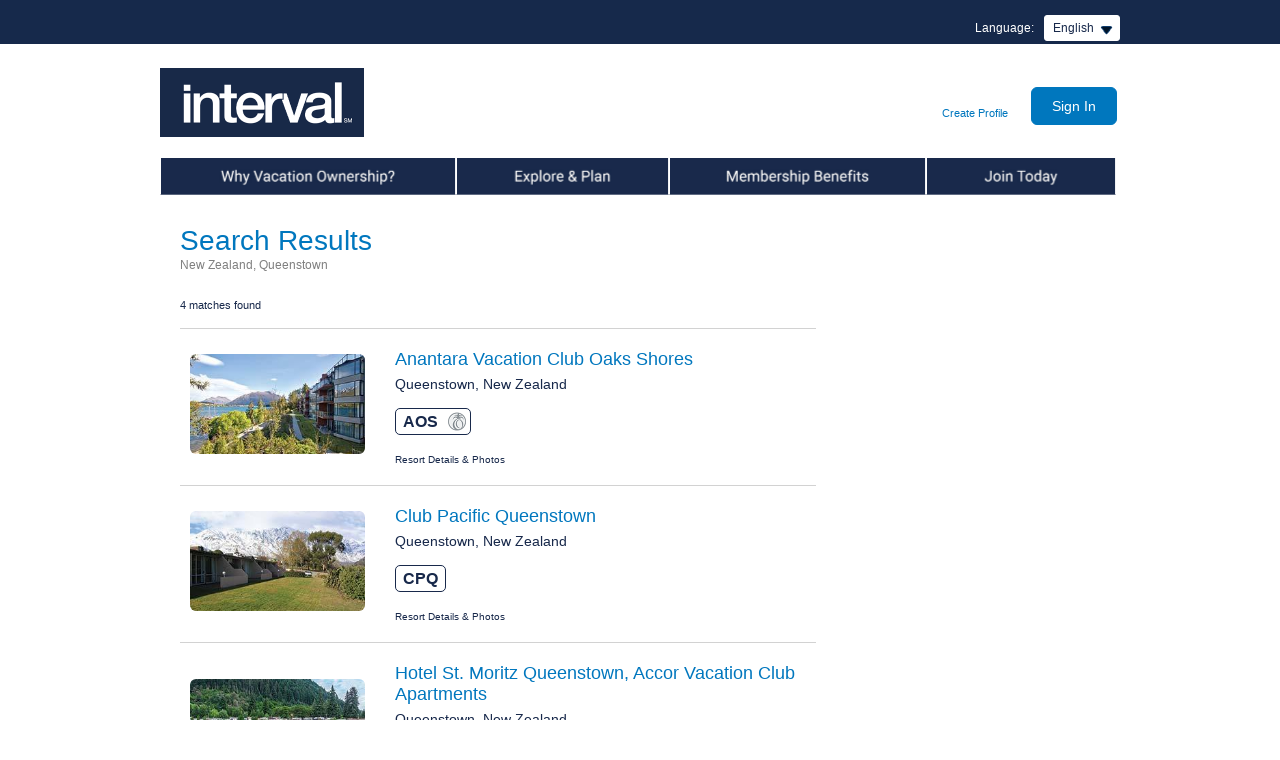

--- FILE ---
content_type: text/html;charset=UTF-8
request_url: https://www.intervalworld.com/web/cs?a=1502&areaCode=852&areaName=New+Zealand%2C+Queenstown
body_size: 11193
content:
<!DOCTYPE HTML "-//W3C//DTD HTML 4.01 Transitional//EN" "http://www.w3.org/TR/html4/loose.dtd">
<!--/// rd-searchresults.jsp ///-->





































 







	
   


	
		
	
		
	
		
	
		
<!--/// rd-template.jsp ///-->





































 






	





<html>

<head>
	<!-- OneTrust Cookies Consent Notice start for intervalworld.com --> 
	<script type="text/javascript" src="/web/ruxitagentjs_ICA15789NPQRTUVXfhqrux_10327251022105625.js" data-dtconfig="app=460052c603422158|owasp=1|featureHash=ICA15789NPQRTUVXfhqrux|msl=153600|srsr=1000|rdnt=1|uxrgce=1|cuc=nbdwr73f|srms=2,1,0,0%2Ftextarea%2Cinput%2Cselect%2Coption;0%2Fdatalist;0%2Fform%20button;0%2F%5Bdata-dtrum-input%5D;0%2F.data-dtrum-input;1%2F%5Edata%28%28%5C-.%2B%24%29%7C%24%29|mel=100000|expw=1|dpvc=1|md=mdcc1=a#radix-^bs:r2q^bs: ^rb div ^rb div ^rb div ^rb div ^rb div._1bzvwaf0-0-85-120._1bzvwaf78-0-85-120.sc-eXsaLi.hhLNST ^rb span._rup8ap0-0-85-120._da9a8v0-0-85-120._da9a8v2-0-85-120._da9a8v6-0-85-120._da9a8ve-0-85-120|lastModification=1768836122446|postfix=nbdwr73f|tp=500,50,0|srbbv=2|agentUri=/web/ruxitagentjs_ICA15789NPQRTUVXfhqrux_10327251022105625.js|reportUrl=/web/rb_bf66833mxk|rid=RID_1835629368|rpid=1469524273|domain=intervalworld.com" data-config='{"revision":1768836122446,"beaconUri":"\/web\/rb_bf66833mxk","agentUri":"\/web\/ruxitagentjs_ICA15789NPQRTUVXfhqrux_10327251022105625.js","environmentId":"nbdwr73f","modules":"ICA15789NPQRTUVXfhqrux"}' data-envconfig='{"tracestateKeyPrefix":"5d76ed0b-eba52995"}' data-appconfig='{"app":"460052c603422158","userInteractionCapture":["all"]}'></script><script type="text/javascript" src="https://cdn.cookielaw.org/consent/547998d0-93b8-4107-b50f-b7b5aefd8e27/OtAutoBlock.js" ></script>
	<script src="https://cdn.cookielaw.org/consent/547998d0-93b8-4107-b50f-b7b5aefd8e27/otSDKStub.js"  type="text/javascript" charset="UTF-8" data-domain-script="547998d0-93b8-4107-b50f-b7b5aefd8e27" ></script>
	<script type="text/javascript">
	function OptanonWrapper() { }
	</script>
	<!-- OneTrust Cookies Consent Notice end for intervalworld.com --> 	 
    <!-- <meta http-equiv="X-UA-Compatible" content="IE=edge" /> -->
	<title>Interval International | Resort Directory New Zealand, Queenstown</title>
	<meta http-equiv="Content-Type" content="text/html; charset=utf-8">	
	<meta name="description" content="Interval International is a timeshare exchange company with locations around the world offering it?s members the ability to exchange their timeshare for time an another location.">
	<meta name="keywords" content="Interval International timeshare exchange rental vacation Florida las vegas California Hawaii Orlando ocean beach ski hike Europe Caribbean Mexico.">
	<meta name="verify-v1" content="ECMibcU91JRQ0n9q2VB2kSIEW5VCjf97M/RY1xjAR7M=">
    
    <!-- CSS -->
    <link rel="stylesheet" type="text/css" href="/css/my/jquery-ui.css" media="all" />
	<link rel="stylesheet" href='/css/iw/web.css'> 
	<link rel="stylesheet" type="text/css" href="/css/my/my_iw_global.css" />
	<link rel="stylesheet" href="/css/iw/iw-dialog.css"/>
	
    <!--[if IE 6]>
        <link href="/css/ie6-fixes.css" rel="stylesheet" type="text/css" media="screen" /> 
    <![endif]-->
    <!--[if IE 7]>
        <link href="/css/iw/ie7-fixes.css" rel="stylesheet" type="text/css" media="screen" /> 
    <![endif]-->
    <!--[if IE 8]>
        <link href="/css/ie8-fixes.css" rel="stylesheet" type="text/css" media="screen" /> 
    <![endif]-->
    <!--[if IE 9]>
        <link href="/css/iw/ie9-fixes.css" rel="stylesheet" type="text/css" media="screen" /> 
    <![endif]-->
    
    <!-- JS :: Libraries and Plugins --> 
    <script type="text/javascript" src="/scripts/libs/jquery/jquery.js"></script>
    <script type="text/javascript" src="/scripts/libs/jqueryui/jquery-ui.js"></script>
    
    <script type="text/javascript" src="/scripts/jquery/plugins/jquery.easing.1.3.js"></script>
    <script type="text/javascript" src="/scripts/jquery/plugins/jquery.galleryview-2.1.1.js"></script>
    <!-- <script type="text/javascript" src="/scripts/jquery.galleryview-3.0-dev.js"></script> -->
    <script type="text/javascript" src="/scripts/jquery/plugins/jquery.timers-1.2.js"></script>
    <script type="text/javascript" src="/scripts/spin.min.js"></script>
    <script type="text/javascript" src="/scripts/jquery/plugins/jquery.placeholder.js"></script>
    <script type="text/javascript" src="/scripts/scripts.js"></script>
    <script type="text/javascript" src="/scripts/my/common/iw-dialog.js"></script>
    <!-- JS :: Application -->
    <script type="text/javascript" src="/scripts/iw.js"></script>
    <script type="text/javascript">

window.onload=function(){
	showAlertMessage();
}

function showAlertMessage(){
	var website = "Intervalworld.com";
	if (window.location.host.indexOf("leisuretimepassport") > -1){
		website = "LeisureTimePassport.com";
	} else if (window.location.host.indexOf("dreamvacationweek") > -1){
		website = "DreamVacationWeek.com";
	} else if (window.location.host.indexOf("vipclub") > -1){
		website = "vipclub.condodirect.com";
	} else if (window.location.host.indexOf("vip") > -1){
		website = "VIP.Intervalworld.com";
	} else if (window.location.host.indexOf("samplerplus") > -1){
		website = "samplerplus.condodirect.com";
	} else if (window.location.host.indexOf("friendsandfamily") > -1){
		website = "friendsandfamily.condodirect.com";
	}
	
	if(IEVersion() == 6 || IEVersion() == 7 || IEVersion() == 8){
		//animate(document.body, {top: 25, 'background-position-y': 25}, 600, 0.01);
		var messageNode = document.createElement("div");
		messageNode.setAttribute("class", 'ie8_message');
		messageNode.setAttribute("className", 'ie8_message');  //For IE7
		messageNode.innerHTML = "We noticed you are using an older version of Internet Explorer. <a style='color:red;' href='http://windows.microsoft.com/en-us/internet-explorer/download-ie'>Please upgrade your browser to the latest version of Internet Explorer</a> for the best experience on "+website+".";
		document.body.insertBefore(messageNode, document.body.firstChild);			
	}
}


function IEVersion(){
	var userAgent = navigator.userAgent;
	var isIE = userAgent.indexOf("compatible") > -1 && userAgent.indexOf("MSIE") > -1;
	var isEdge = userAgent.indexOf("Edge") > -1 && !isIE;
	var isIE11 = userAgent.indexOf("Trident") > -1 && userAgent.indexOf("rv:11.0") > -1;

	if(isIE){
		var reIE = new RegExp("MSIE (\\d+\\.\\d+);");
		reIE.test(userAgent);
		var fIEVersion = parseFloat(RegExp["$1"]);
		if(fIEVersion == 7){
			return 7;
		}else if(fIEVersion == 8){
			return 8;
		}else if(fIEVersion == 9){
			return 9;
		}else if(fIEVersion == 10){
			return 10;
		}else{
			return 6; //IE version less than 7
		}
	}else if(isEdge){
		return 'edge';
	}else if(isIE11){
		return 11;
	}else{
		return -1;
	}
}

</script>
     
     
        <script language="javascript" type="text/javascript">
			var facebookPixelID="1641186629457104"
		</script>
        <script type="text/javascript" src="/scripts/my/common/facebookpixel.js"></script>
         <noscript>
			<img height="1" width="1" style="display: none"
			src="https://www.facebook.com/tr?id=1641186629457104&ev=PageView&noscript=1" />
        </noscript>
    
<script>var __uzdbm_1 = "833f386c-4fc0-4e33-86d5-8d67ad842a99";var __uzdbm_2 = "YTIxZWRiOTgtZGVmdS00NTM0LWIwMTktNDJhZWYyZTQzY2U4JDMuMTQyLjM2LjEx";var __uzdbm_3 = "";var __uzdbm_4 = "false";var __uzdbm_5 = "";var __uzdbm_6 = "";var __uzdbm_7 = "";</script> <script>   (function (w, d, e, u, c, g, a, b) {     w["SSJSConnectorObj"] = w["SSJSConnectorObj"] || {       ss_cid: c,       domain_info: "auto",     };     w[g] = function (i, j) {       w["SSJSConnectorObj"][i] = j;     };     a = d.createElement(e);     a.async = true;     if (       navigator.userAgent.indexOf('MSIE') !== -1 ||       navigator.appVersion.indexOf('Trident/') > -1     ) {       u = u.replace("/advanced/", "/advanced/ie/");     }     a.src = u;     b = d.getElementsByTagName(e)[0];     b.parentNode.insertBefore(a, b);   })(     window, document, "script", "https://intervalworld.com/18f5227b-e27b-445a-a53f-f845fbe69b40/stormcaster.js", "defw", "ssConf"   );   ssConf("c1", "https://intervalworld.com");   ssConf("c3", "c99a4269-161c-4242-a3f0-28d44fa6ce24");   ssConf("au", "intervalworld.com");   ssConf("cu", "validate.perfdrive.com, ssc"); </script></head>
<body onLoad="if (window.onLoadEvent != null) onLoadEvent();"  id="" class="resort-directory">
<div id="wrapper_top">
	<script language="javascript" type="text/javascript">
var s_account="intintervalworld"
</script>
<script language="javascript" type="text/javascript"  src="/scripts/putHiddenFieldScript.js"></script>
<script language="javascript" type="text/javascript">
$(document).ajaxSend(function(elm, xhr, s){if (s.type == 'POST') {xhr.setRequestHeader('Content-Type', 'application/x-www-form-urlencoded');if (s.data){s.data += '&';} else {s.data = '';}}});
</script>
<!-- /* SiteCatalyst code version: H.24.1.
Copyright 1996-2011 Adobe, Inc. All Rights Reserved More info available at http://www.omniture.com */ -->
<!-- ***** Omniture Header Begin ***** -->
<script language="javascript" type="text/javascript"  src="https&#x3a;&#x2f;&#x2f;www.intervalworld.com&#x2f;scripts&#x2f;AppMeasurement.js"></script>
<script language="javascript" type="text/javascript">
 s.trackingServer="metrics.intervalworld.com"
 s.trackingServerSecure="smetrics.intervalworld.com"
</script>
<script language="javascript" type="text/javascript">
s.pageName="Resort\x20Directory\x20New\x20Zealand,\x20Queenstown"
</script>
<!-- ***** Omniture Header End ***** -->

	
	<div id="popupcal_div"></div>
	  	
		<!-- iw-header.dwt -->
















































 

























<link rel="stylesheet" href="https://www.intervalworld.com/css/megamenu.css" />
 
<script type="text/javascript" src="/web/csrf"></script>
<script type="text/javascript" src="https://www.intervalworld.com/scripts/nav.js"></script> 
<script type="text/javascript" src="https://www.intervalworld.com/scripts/jquery/plugins/jquery.hoverIntent.minified.js"></script>
<script type="text/javascript" src="https://www.intervalworld.com/scripts/jquery/plugins/jquery.megamenu.1.3.3.js"></script>
<script type="text/javascript" src="/scripts/my/common/ariaUtils.js"></script>
<script type="text/javascript" src="/scripts/my/common/header.js"></script>




 <!-- if not signed-in, show header with login form  -->







 


<div>


<script language="JavaScript">

 
	registerOnLoadEvent(iwLoginContent_onLoadEvent);
	function iwLoginContent_onLoadEvent() 
	{
		if(document.LoginForm != null){
		if (document.LoginForm.loginID.value.length > 0 && document.LoginForm.loginID.value == '') {
			document.LoginForm.loginPassword.focus();
		} else {
			document.LoginForm.loginID.focus();
		}
		}
	}
	// -->
    
</script> 
</div>



<!-- New PRE login header -->



<div id="header">
<div id="skip"><a href="#body">Skip to Main Content</a></div>

    <link type="text/css" rel="stylesheet" href="https://www.intervalworld.com/css/my/jquery-ui.css" />
    <script type="text/javascript" src="https://www.intervalworld.com/scripts/libs/jqueryui/jquery-ui.js"></script>
    <script type="text/javascript" src="https://www.intervalworld.com/scripts/components.js"></script>
    <!--[if IE 6]>
        <script type="text/javascript" src="/scripts/DD_belatedPNG_0.0.8a-min.js"></script>
        <script type="text/javascript">
            /* string argument can be any CSS selector */
            DD_belatedPNG.fix('.ii_dd-trigger');
        </script>
    <![endif]-->
    
 
	
	 
  
    
    
        <div id="lang_select">
            <label for="lang_dropdown">Language:</label>
            <select id="lang_dropdown" aria-label="Select a Language">
                <option value="http://www.intervalworld.com/web/my/home" selected="selected">English</option>
                <option value="http://de.intervalworld.com">Deutsch</option>
                <option value="http://es.intervalworld.com">Espa&ntilde;ol</option>
                <option value="http://fr.intervalworld.com">Franï¿½ais</option>
                <option value="http://it.intervalworld.com">Italiano</option>
                <option value="http://pt.intervalworld.com">Portuguï¿½s</option>
                <option value="http://zh.intervalworld.com">&#20013;&#25991;</option>
				<option value="http://vn.intervalworld.com">Ti&#7871;ng Vi&#7879;t</option>
            </select>
        </div>
    
    
					 
		
		
   		
        
    
    <script type="text/javascript">
        $(document).ready( function() {
            
            //-- language select implementation --//
            II.dropdown( $('#lang_dropdown') );
            II.adaHandel();
        });
    </script>
   <div class="header_logo"><a href="https://www.intervalworld.com/web/cs?a=0" target="_top">
		<img src="https://www.intervalworld.com/images/spacer.gif" alt="spacer" height="50" width="200" border="0" /></a>
	</div>
    
	<div class="extraordinary_escapes"></div>
    
    <div id="messages"></div>
   
   
    <div id="loginbg" style=" position: relative;">
        <div id="loginform"><!-- IW -->
            

<table>
  <tr>
    <td valign="bottom"><div class="login_createProfile">
    	
    		
    		
    	
    	<a href="/web/my/account/createProfileOrJoin">Create Profile</a>
    </div></td>
    <form action="/web/my/auth/loginPage">
    <td valign="middle">
   		<input id="buttonlogin" class="button" type="submit" value="Sign In">
   	</td></form>
  </tr>
</table>
			<div class="clear_both"></div>
        </div>
    </div>
	
	
	<!--<script type="text/javascript">
		function repositionLogin() {
			if($(window).width() < $('body').width()) {
				$('#loginbg').css({
					position:  'absolute',
					right:     3
				});
			} else {
				$('#loginbg').css({
					position:  'relative',
					right:     0
				});
			}
		    
		}
		
		$.event.add(window, "load", repositionLogin);
		$.event.add(window, "resize", repositionLogin);
	</script>-->
	
</div>



<div class="clear_both"></div> 

<div class="pre_lgn_nav">
	<ul id="mega-menu-1" class="mega-menu">
		 <li id="site_nav_tabownership">
			     <a href="/web/my/info/ownership" class="text_hide">Why Vacation Ownership</a>
				      
					      
					       

		<!-- List menu horizontal, Max-based on space available.
		Links -->
		<ul class="sub_list">
			
				<li><a href="/web/my/info/ownership/overview">About Vacation Ownership</a></li>
			
				<li><a href="/web/my/info/ownership/about ">Why Interval International?</a></li>
			
				<li><a href="/web/cs?a=60&p=offices">Contact Us</a></li>
			
		</ul>



					      
				      		   	   	  
			</li>
			<li id="site_nav_tabplanning">	 
				      <a href="/web/my/info/planning" class="text_hide">Explore & Plan</a>
				      
					      
					       

		<!-- List menu horizontal, Max-based on space available.
		Links -->
		<ul class="sub_list">
			
				<li><a href="/web/cs?a=1500">Online Resort Directory</a></li>
			
				<li><a href="https://www.intervalworld.com/web/my/channel">Interval HD</a></li>
			
				<li><a href="/web/cs?a=60&p=mobile-app">Interval International App</a></li>
			
				<li><a href="/web/my/info/planning/magazine">Member Publications</a></li>
			
				<li><a href="/web/my/info/planning/community">Stay Connected</a></li>
			
				<li><a href="/web/my/info/planning/travel">Interval Travel</a></li>
			
				<li><a href="/web/my/info/planning/tracker">Interval Exchange Tracker</a></li>
			
		</ul>



					      
				      		   
		    </li>
		<li id="site_nav_tabbenefit">
		             <a href="/web/my/info/benefits" class="text_hide">Member Benefits</a>
				      
					      
					       

		<!-- List menu horizontal, Max-based on space available.
		Links -->
		<ul class="sub_list">
			
				<li><a href="/web/my/info/benefits/exchange">Exchange</a></li>
			
				<li><a href="/web/my/info/benefits/getaways">Getaways</a></li>
			
				<li><a href="/web/my/info/benefits/membership">Interval Membership</a></li>
			
				<li><a href="/web/my/info/benefits/gold">Interval Gold</a></li>
			
				<li><a href="/web/my/info/benefits/platinum">Interval Platinum</a></li>
			
				<li><a href="/web/my/info/benefits/offers">Special Offers</a></li>
			
				<li><a href="/web/my/info/benefits/creditcard">Interval World Mastercard<sup><small>&reg;</small></sup></a></li>
			
		</ul>



					      
				      		   
		</li>
		<li id="site_nav_tabmembership">    
				      <a href="/web/my/info/membership" class="text_hide">Join Today</a>
				      
					        
					       

		<!-- List menu horizontal, Max-based on space available.
		Links -->
		<ul class="sub_list">
			
				<li><a href="/web/my/info/membership">Join Today</a></li>
			
		</ul>



					        
				      		   
		</li>
	</ul>
</div>
<div class="clear_both"></div>
<script type="text/javascript">
	$('#site_nav_tab').addClass("mega-hover");
</script> 

<script type="text/javascript">
	
	$('#mega-menu-1').dcMegaMenu({
		rowItems: '1',
		speed: 'fast',
		effect: 'fade',		
		fullWidth: true
	});			
</script>



<!-- End Prelogin menu and sub menu list-->
<!-- END: New PRE login header -->





 		
		
	

<!-- InstanceBegin template="/Templates/iw-body.dwt" codeOutsideHTMLIsLocked="false" -->











































<style>

    .location-Paragraph{
        font-size: 12px;
        color: gray;
    }

</style>

<!-- InstanceParam name="menu_class" type="text" value="" --><!-- InstanceParam name="template_id" type="text" value="page_content_thin_1col" -->

<div>
<!-- JAVATEAM: PUT ANY EXTRA BEAN DECLARATIONS OR JAVASCRIPT HEADER CODE BETWEEN 'TemplateBeginEditable name="code"' -->
<!-- InstanceBeginEditable name="code" -->











































<script type="text/javascript">	
	// set tooltip info:
	// { image_name:'tooltip_content', ... } 
	// note: if tooltip_content is null content comes from img title
	
	var imageTooltipsMax = 200;
	var imageTooltipCount = 0;
		
	var imageTooltips = {	icon_premier_boutique_small: '<h5>Interval International Premier Boutique Resort<sup>®</sup></h5>Premier Boutique Resorts provide an outstanding vacation experience in desirable locations, with limited on-site amenities.',
						icon_premier_small: '<h5>Interval International Premier Resort<sup>®</sup></h5>Premier Resorts provide an outstanding vacation experience, with state-of-the-art conveniences, and modern features and appointments.',
						icon_select_small: '<h5>Interval International Select Resort<sup>®</sup></h5>Select Resorts provide a great vacation experience with a comfortable and home-like atmosphere, offering hospitality, welcome, friendliness, and warmth.',
						golf_rd: '<h5>Golf Resort</h5>Resorts participating in the Golf Resort program have an 18-hole golf course on-site or within close proximity. These resorts also extend special golf-related benefits to members.',
						icon_golf: '<h5>Golf Resort</h5>Resorts participating in the Golf Resort program have an 18-hole golf course on-site or within close proximity. These resorts also extend special golf-related benefits to members.',
						icon_elite_small: '<h5>Interval International Elite Resort <sup>SM</sup></h5>Elite Resorts have the highest level of recognition, and set the standard for offering truly exceptional vacation experiences.',
						icon_select_boutique_small: '<h5>Interval International Select Boutique Resort<sup>SM</sup></h5>Select Boutique Resorts provide a great vacation experience, with comfortable, home-like accommodations in desirable locations, and limited on-site amenities.',
						icon_elite_boutique_small: '<h5>Interval International Elite Boutique Resort <sup>SM</sup></h5>Elite Boutique Resorts offer truly exceptional vacation experiences in desirable locations, with limited on-site amenities.',
						icon_preferred_residence_small: '<h5>Interval International Preferred Residences<sup>®</sup> Resort</h5>Preferred Residences Resorts provide a vacation experience that exceeds luxury hospitality expectations, with high-quality standards, upscale finishes and appointments, and unparalleled service.',
						all_inc_small: '<h5>All Inclusive</h5>All-inclusive resort, requiring the purchase of a meal plan payable to the resort.',
							icon_premier_boutique_small_bw: '<h5>Interval International Premier Boutique Resort<sup>®</sup></h5>Premier Boutique Resorts provide an outstanding vacation experience in desirable locations, with limited on-site amenities.',
							icon_premier_small_bw: '<h5>Interval International Premier Resort<sup>®</sup></h5>Premier Resorts provide an outstanding vacation experience, with state-of-the-art conveniences, and modern features and appointments.',
							icon_select_small_bw: '<h5>Interval International Select Resort<sup>®</sup></h5>Select Resorts provide a great vacation experience with a comfortable and home-like atmosphere, offering hospitality, welcome, friendliness, and warmth.',
							golf_rd_bw: '<h5>Golf Resort</h5>Resorts participating in the Golf Resort program have an 18-hole golf course on-site or within close proximity. These resorts also extend special golf-related benefits to members.',
							icon_golf_bw: '<h5>Golf Resort</h5>Resorts participating in the Golf Resort program have an 18-hole golf course on-site or within close proximity. These resorts also extend special golf-related benefits to members.',
							icon_elite_small_bw: '<h5>Interval International Elite Resort <sup>SM</sup></h5>Elite Resorts have the highest level of recognition, and set the standard for offering truly exceptional vacation experiences.',
							icon_select_boutique_small_bw: '<h5>Interval International Select Boutique Resort<sup>SM</sup></h5>Select Boutique Resorts provide a great vacation experience, with comfortable, home-like accommodations in desirable locations, and limited on-site amenities.',
							icon_elite_boutique_small_bw: '<h5>Interval International Elite Boutique Resort <sup>SM</sup></h5>Elite Boutique Resorts offer truly exceptional vacation experiences in desirable locations, with limited on-site amenities.',
							icon_preferred_residence_small_bw: '<h5>Interval International Preferred<sup>®</sup> Residences Resort</h5>Preferred Residences Resorts provide a vacation experience that exceeds luxury hospitality expectations, with high-quality standards, upscale finishes and appointments, and unparalleled service.',
							all_inc_small_bw: '<h5>All Inclusive</h5>All-inclusive resort, requiring the purchase of a meal plan payable to the resort.'
						
					};
						
	function imageTooltip()
	{						
		var images = document.getElementsByTagName('img');
		var srcList = [];
		for(var i = 0; i < images.length; i++) {
			srcList.push(images[i].src);
		}
		for(var j = 0; j < images.length; j++) {
			// set id attrubute to each image,
			if(!$(images[j]).prop("id")){
				$(images[j]).prop("id","img"+j);
			}
			var imgId = $(images[j]).prop("id");
		}				
			
		$( document ).ready(function() {
			for(var j = 0; j < images.length; j++) {
				 var imgId = $(images[j]).prop("id");				 
				 var imgsrc = images[j].src;
				 for(var itt in imageTooltips){
					if(imgsrc.includes(itt))
					{
						$("#"+imgId).attr('title',imageTooltips[itt]);
						$("#"+imgId).tooltip({
							content: function () {
								var tooltipContent = $('<div/>').html($.parseHTML($(this).attr('title') ) );
								return  tooltipContent;
							}
						});
					}
				}									
			}
		})
	}		
	registerOnLoadEvent(imageTooltip);
	
	

</script>

		<link rel="stylesheet" type="text/css" href='/css/iw/web.css'>
    	<link rel="stylesheet" type="text/css" href="/css/my/my_iw_global.css">
    	<link rel="stylesheet" type="text/css" href="/css/video.css">

        <!--[if IE 6]>
            <link href="/css/ie6-fixes.css" rel="stylesheet" type="text/css" media="screen" /> 
        <![endif]-->
        <!--[if IE 7]>
            <link href="/css/iw/ie7-fixes.css" rel="stylesheet" type="text/css" media="screen" /> 
        <![endif]-->
        <!--[if IE 8]>
            <link href="/css/ie8-fixes.css" rel="stylesheet" type="text/css" media="screen" /> 
        <![endif]-->
        <!--[if IE 9]>
            <link href="/css/iw/ie9-fixes.css" rel="stylesheet" type="text/css" media="screen" /> 
        <![endif]-->

		
		<script type="text/javascript" src="/scripts/jquery/plugins/jquery.form.js"></script>
		<script type="text/javascript"src="/scripts/video.js"></script>
		
<!-- InstanceEndEditable -->
<!-- JAVATEAM: PUT ANY EXTRA HEADER CODE ABOVE COMMENT -->

    
</div>
<script>

    function handleLinkClick(event) {
        const clickedLink = event.target.closest('a'); // Find the clicked <a> tag
        const parentRow = clickedLink.closest('tr');   // Get the closest parent <tr>

        // Ensure that the clicked <a> is inside a <tr> with the desired class
        if (parentRow && (parentRow.classList.contains('resortallInclusive_true') ||
            parentRow.classList.contains('resortallInclusive_false'))) {

            // Prevent the default behavior of the link
            event.preventDefault();

            // Set the cookie based on the <tr> class
            if (parentRow.classList.contains('resortallInclusive_true')) {
                var eVar105 = "All-Inclusive";
                document.cookie = "s_eVar105_persist=" + eVar105 + "; path=/;domain=.intervalworld.com";
            } else if (parentRow.classList.contains('resortallInclusive_false')) {
                var eVar105 = "Non All-Inclusive";
                document.cookie = "s_eVar105_persist=" + eVar105 + "; path=/;domain=.intervalworld.com";

            }

            window.location.href = clickedLink.href;
        }
    }

    document.addEventListener('click', function(event) {
        const clickedLink = event.target.closest('a');
        const parentRow = clickedLink ? clickedLink.closest('tr') : null;

        if (parentRow && (parentRow.classList.contains('resortallInclusive_true') ||
            parentRow.classList.contains('resortallInclusive_false'))) {
            handleLinkClick(event);
        }
    });

    $(document).ready(function (){

        function display() {
            if ($('#allInclusivecb').is(":checked")){
                $("#allRecords").css("display", "none");
                $("#allRecordsfooter").css("display", "none");
                $("#allInclusive").css("display", "block");
                $("#allInclusivefooter").css("display", "block");
            } else{
                $("#allRecords").css("display", "block");
                $("#allRecordsfooter").css("display", "block");
                $("#allInclusive").css("display", "none");
                $("#allInclusivefooter").css("display", "none");
            }
        }
        //Hide and show resorts based on cb selection
        $("#allInclusivecb").change(function (){
            if($(this).is(":checked")){
                //Uncheck All Resort cb
                $("#allResortscb").prop("checked", false);
                //Show only All-inclusive resorts
                $("tbody tr[data-allInclusive='false']").hide();

            }else{
                //Show All resorts
                $("tbody tr").show();
            }
            display();
        });

        $("#allResortscb").change(function (){
            if($(this).is(":checked")){
                //Uncheck All Inclusive cb
                $("#allInclusivecb").prop("checked", false);
                //Show all resorts
                $("tbody tr").show();
            } else{
                //Hide all resorts
                $("tbody tr[data-allInclusive='true']").show();
            }
            display();
        });
        //Initialize cb state
        $("#allResortscb").trigger("change");


    $(window).on('pageshow', function(){
        if($("#allInclusivecb").is(":checked")){
            //Show only All-inclusive resorts
            $("tbody tr[data-allInclusive='false']").hide();
            display();
        }
    });
    });
    // Call the function on page load


</script>


<div id="page_content_thin_1col" class="">
	<div id="body">
		<div id="bodygroup">
			<div id="bodygroupline"></div>
			<div id="bodymessage"></div>
			<div id="column1">
				<div id="column1content">
					<!-- content for Column 1 (menu/ads) -->
					<!-- InstanceBeginEditable name="column1content" --><!-- InstanceEndEditable -->
					<!-- InstanceBeginEditable name="content1" --><!-- InstanceEndEditable -->
					<!-- this would be an include menu -->
				</div>
			</div>
			<div id="column2">
				<div id="column2content">
					<!-- content for Column 2 (content) -->
					<!-- InstanceBeginEditable name="column2content" -->
					<h1>Search Results</h1>
                    <small class="location-Paragraph">
                        
                        New Zealand, Queenstown
                        
                    </small>
					<em><span></span></em>
                    


<table id="search_results_table">
    <thead>
        <tr>
            <td>
                <small class="matches_found" id="allRecords">
                    4
                    
                        matches found
                    
                </small>

                <small class="matches_found_AllIn" id="allInclusive" style="display: none">
                    0
                    
                    match found
                    
                </small>

            </td>
            
        </tr>
    </thead>
    <tfoot>
        <tr> 
            <td colspan="2">
                <small class="matches_found" id="allRecordsfooter">
                    4
                    
                        matches found
                    
                </small>
                <small class="matches_found_AllIn" id="allInclusivefooter" style="display: none">
                    0
                    
                    match found
                    
                </small>
            </td>
        </tr>
    </tfoot>
    <tbody>

        

            <tr data-allInclusive="false" class="resortallInclusive_false">
                <td width="180">
                    
                                              
                        
                        	
                            
                            <a class="resort_details_rd" href="/web/cs?a=1503&languageCode=en&resortCode=AOS&childResortCodes=AOS">
                                                                   
                                   
                                      
                                      
                                              <div class="thumbnail_crop_140 crop_175" style="background: url(/images/_resd/jpg/ii_aos1.jpg) center center no-repeat;"></div>                   
                                      
		                                                                  
                                
                            </a> 
                        
                    
                </td>
                <td width="466" valign="top">   
                    <div class="resort_title2 resort_details_rd">
                        <h5 class="AI_resort_name">
                            <a href="/web/cs?a=1503&languageCode=en&resortCode=AOS&parentResortCode=AOS">
                                Anantara Vacation Club Oaks Shores
                            </a>
                        </h5>
                        <small>Queenstown, New Zealand</small>
                        <div class="resort_details_rd_icons">
                            
                                <div class="resort_details_icon">
                                    <div class="resort_details_icon_code">
                                        <strong>AOS</strong>
                                        
                                        <span style="position:relative;">
		<img src='&#x2f;iimedia&#x2f;images&#x2f;icons&#x2f;tier&#x2f;icon_select_small.png' border="0">
	</span>
                                    </div>
                                </div>
                                                        
                                                                                
                        </div>    
                        <!-- START: Links to view resort detail, photos -->		
							<div class="resort_title_videos_row" >
							<a href="/web/cs?a=1503&languageCode=en&resortCode=AOS&parentResortCode=AOS">
								<small class="resort_title_photos resort_title_videos">
									Resort Details &amp; Photos
								</small>
							</a>
							</div>                      
                    </div>
                </td>
            </tr>
        

            <tr data-allInclusive="false" class="resortallInclusive_false">
                <td width="180">
                    
                                              
                        
                        	
                            
                            <a class="resort_details_rd" href="/web/cs?a=1503&languageCode=en&resortCode=CPQ&childResortCodes=CPQ">
                                                                   
                                   
                                      
                                      
                                              <div class="thumbnail_crop_140 crop_175" style="background: url(/images/_resd/jpg/ii_cpq1.jpg) center center no-repeat;"></div>                   
                                      
		                                                                  
                                
                            </a> 
                        
                    
                </td>
                <td width="466" valign="top">   
                    <div class="resort_title2 resort_details_rd">
                        <h5 class="AI_resort_name">
                            <a href="/web/cs?a=1503&languageCode=en&resortCode=CPQ&parentResortCode=CPQ">
                                Club Pacific Queenstown
                            </a>
                        </h5>
                        <small>Queenstown, New Zealand</small>
                        <div class="resort_details_rd_icons">
                            
                                <div class="resort_details_icon">
                                    <div class="resort_details_icon_code">
                                        <strong>CPQ</strong>
                                        
                                        
                                    </div>
                                </div>
                                                        
                                                                                
                        </div>    
                        <!-- START: Links to view resort detail, photos -->		
							<div class="resort_title_videos_row" >
							<a href="/web/cs?a=1503&languageCode=en&resortCode=CPQ&parentResortCode=CPQ">
								<small class="resort_title_photos resort_title_videos">
									Resort Details &amp; Photos
								</small>
							</a>
							</div>                      
                    </div>
                </td>
            </tr>
        

            <tr data-allInclusive="false" class="resortallInclusive_false">
                <td width="180">
                    
                                              
                        
                        	
                            
                            <a class="resort_details_rd" href="/web/cs?a=1503&languageCode=en&resortCode=NSQ&childResortCodes=NSQ">
                                                                   
                                   
                                      
                                      
                                              <div class="thumbnail_crop_140 crop_175" style="background: url(/images/_resd/jpg/ii_nsq1.jpg) center center no-repeat;"></div>                   
                                      
		                                                                  
                                
                            </a> 
                        
                    
                </td>
                <td width="466" valign="top">   
                    <div class="resort_title2 resort_details_rd">
                        <h5 class="AI_resort_name">
                            <a href="/web/cs?a=1503&languageCode=en&resortCode=NSQ&parentResortCode=NSQ">
                                Hotel St. Moritz Queenstown, Accor Vacation Club Apartments
                            </a>
                        </h5>
                        <small>Queenstown, New Zealand</small>
                        <div class="resort_details_rd_icons">
                            
                                <div class="resort_details_icon">
                                    <div class="resort_details_icon_code">
                                        <strong>NSQ</strong>
                                        
                                        
                                    </div>
                                </div>
                                                        
                                                                                
                        </div>    
                        <!-- START: Links to view resort detail, photos -->		
							<div class="resort_title_videos_row" >
							<a href="/web/cs?a=1503&languageCode=en&resortCode=NSQ&parentResortCode=NSQ">
								<small class="resort_title_photos resort_title_videos">
									Resort Details &amp; Photos
								</small>
							</a>
							</div>                      
                    </div>
                </td>
            </tr>
        

            <tr data-allInclusive="false" class="resortallInclusive_false">
                <td width="180">
                    
                                              
                        
                        	
                            
                            <a class="resort_details_rd" href="/web/cs?a=1503&languageCode=en&resortCode=RRQ&childResortCodes=RRQ">
                                                                   
                                   
                                      
                                      
                                              <div class="thumbnail_crop_140 crop_175" style="background: url(/images/_resd/jpg/ii_rrq1.jpg) center center no-repeat;"></div>                   
                                      
		                                                                  
                                
                            </a> 
                        
                    
                </td>
                <td width="466" valign="top">   
                    <div class="resort_title2 resort_details_rd">
                        <h5 class="AI_resort_name">
                            <a href="/web/cs?a=1503&languageCode=en&resortCode=RRQ&parentResortCode=RRQ">
                                The Ridge Resort
                            </a>
                        </h5>
                        <small>Queenstown, New Zealand</small>
                        <div class="resort_details_rd_icons">
                            
                                <div class="resort_details_icon">
                                    <div class="resort_details_icon_code">
                                        <strong>RRQ</strong>
                                        
                                        <span style="position:relative;">
		<img src='&#x2f;iimedia&#x2f;images&#x2f;icons&#x2f;tier&#x2f;icon_premier_small.png' border="0">
	</span>
                                    </div>
                                </div>
                                                        
                                                                                
                        </div>    
                        <!-- START: Links to view resort detail, photos -->		
							<div class="resort_title_videos_row" >
							<a href="/web/cs?a=1503&languageCode=en&resortCode=RRQ&parentResortCode=RRQ">
								<small class="resort_title_photos resort_title_videos">
									Resort Details &amp; Photos
								</small>
							</a>
							</div>                      
                    </div>
                </td>
            </tr>
        
    </tbody>
</table>



	
	
					<p class="float_right">
					    <a href="javascript&#058;history.go(-1)">Back to previous</a>
                    </p> 			
					
					<!-- InstanceEndEditable -->
					<!-- InstanceBeginEditable name="pagetitle" --><!-- InstanceEndEditable -->
					<!-- InstanceBeginEditable name="content2" --><!-- InstanceEndEditable -->
				</div>
				<div id="column2contentbottom">
					<!-- InstanceBeginEditable name="column2contentbottom" --><!-- InstanceEndEditable -->
				</div>
			</div>
			<div id="column3">
				<div id="column3content">
					<!-- content for Column 3 (side content) -->
					<!-- InstanceBeginEditable name="column3content" --><!-- InstanceEndEditable -->
					<!-- InstanceBeginEditable name="extra" --><!-- InstanceEndEditable -->
					<!-- InstanceBeginEditable name="content3" --><!-- InstanceEndEditable -->
				</div>
				<div id="column3contentbottom">
					<!-- InstanceBeginEditable name="column3contentbottom" --><!-- InstanceEndEditable -->
				</div>
			</div>
		</div>
		
	</div>
</div> 


<div id="player_modal">
    <iframe name="player_frame" id="player_frame" scrolling="no" allowtransparency="yes" align="center" frameborder="no"></iframe>
</div>
<!-- InstanceEnd -->
 
	
		<!-- footer.jsp  -->
<!-- iw-footer.dwt -->














































<div id="footer">

            <div id="">
                <script type="text/javascript">
                    var ord1 = window.ord || Math.floor(Math.random() * 1E16);
                    
                </script>
                <noscript>
                    
                </noscript>
            </div>
            
                      
        
		<div id="footercontent">
		    <div id="footermenu">
		         <small>
			         <a href="https://www.intervalworld.com/web/cs?a=60&p=about">About Interval</a> |
					 <a href="https://privacy.intervalworld.com/">Privacy and Cookie Policies</a> |
			         <a class="ot-sdk-show-settings" href="#" onclick="return false;" >Cookie Settings</a> |
					 <a href="https://privacy-portal-mvwc.my.onetrust.com/webform/711fd727-975b-4078-b1d2-af57070c5360/f9e7eb79-730f-4eca-9723-b7936424f67e" target="_blank" rel="nofollow noopener noreferrer">Do Not Sell/Share</a> |
			         <a href="https://www.intervalworld.com/web/cs?a=60&p=legal">Legal Information</a> | 
			          
			         	<a href="https://www.intervalworld.com/web/cs?a=60&p=customer-service">Customer Support</a>| 
			         
			         	
			         	
				         	
				         	
				         	 <a href="https://www.intervalworld.com/web/cs?a=60&p=help-login">FAQs</a>
				            
			         	
			         
              
		         </small>
		   </div>
		   <div id="footerlinks">
		       <small>Copyright&#169; 2026 Interval International. All rights reserved.</small>
		   </div>
		</div>
</div>
		
	
	
	<!-- ***** Omniture Footer Begin ***** -->
<script language="javascript" type="text/javascript">
s.prop27=""
s.eVar28="EN"
var time=getTimeParting("America/New_York");
s.prop46=s.eVar46=getFormatTimeParting(time);
var s_code=s.t();
if(s_code)document.write(s_code);
if(navigator.appVersion.indexOf('MSIE')>=0) document.write(unescape('%3C')+'\!-'+'-');
</script>
	<!-- End SiteCatalyst code version: H.24.1. -->
<!-- ***** Omniture Footer End ***** -->

	<p id="back-to-top"><a href="#wrapper_top" class="back_top" aria-label="Back to top" title="Back to top"></a></p>
	</div>
</body>
</html>
  
 
  

--- FILE ---
content_type: text/css
request_url: https://www.intervalworld.com/css/iw/menus.css
body_size: 5551
content:
@charset "UTF-8";

/*-- IW-5124 --*/

/*--- Side Menu ---*/
/*
#my_profile,
#my_memberships,
.OneLinkNoTx,
.menu_travel_advisories,
.menu_new_passport_requirements,
.policies_and_procedures,
.menu_customer_service,
.menu_customer_service_email_us,
.menu_customer_service_our_offices,
.menu_legal_information,
.menu_dmca_notice,
.menu_states_rights, /* each state has it's own */
/*
.menuli_seller_registration,
#template_menu_content,
.privacy_policy,
.menu_about_interval,
.menu_employment
{
    
}
*/

#page_content #bodygroup #column1 {
}

#sidemenu {
    font-size: 15px;
    margin-top: 40px;
}

#sidemenu h5 {
    padding: 0;
    margin: 0;
}

#tr-home-content #sidemenu h5 {
    display: none;
}

#sidemenu a.menuHighlight {
    margin: 0;
    padding: 5px 5px 5px 20px;
}

#sidemenu li {
    margin: 0;
    overflow: auto;
	line-height:1.8em;
}

#sidemenu > ul {
}

#sidemenu > ul > li {
}

#sidemenu > ul > li > a {
    border-bottom-style: solid;
    border-bottom-width: 1px;
    margin: 10px 10px 10px 5px;
    padding: 5px 10px;
}

#sidemenu.alt li > a {
    border-bottom-width: 0;
    margin: 0;
    padding: 3px;
}

#sidemenu > ul > li.active > a,
#sidemenu h5 a,
#sidemenu h5 a.menuHighlight
{
    border-bottom-style: solid;
    border-bottom-width: 1px;
    margin: 0;
    padding: 13px 18px;
}

#sidemenu h5 a,
#sidemenu h5 a.menuHighlight
{
    font-size: 15px;
}

#sidemenu ul li.active > a,
#sidemenu h5 a,
#sidemenu h5 a.menuHighlight
{
    border-width: 0;
    margin: inherit 0 inherit inherit;
}

#sidemenu.alt > ul > li.active > a.menuHighlight {
    margin: 0;
    padding: 5px 5px 5px 20px;
}

#sidemenu li ul li ul {
    font-size: 11px;
}

.menu_travel_air #menuli_travel_air, 
.menu_resort_deals #menuli_resort_deals,
.menu_travel_car #menuli_travel_car {
  background: #ff7500; /* Old browsers */
/* IE9 SVG, needs conditional override of 'filter' to 'none' */
background: url([data-uri]);
background: -moz-linear-gradient(top,  #ff7500 0%, #ff8e00 100%, #ff8e00 100%, #ff8e00 100%); /* FF3.6+ */
background: -webkit-gradient(linear, left top, left bottom, color-stop(0%,#ff7500), color-stop(100%,#ff8e00), color-stop(100%,#ff8e00), color-stop(100%,#ff8e00)); /* Chrome,Safari4+ */
background: -webkit-linear-gradient(top,  #ff7500 0%,#ff8e00 100%,#ff8e00 100%,#ff8e00 100%); /* Chrome10+,Safari5.1+ */
background: -ms-linear-gradient(top,  #ff7500 0%,#ff8e00 100%,#ff8e00 100%,#ff8e00 100%); /* IE10+ */
background: linear-gradient(to bottom,  #ff7500 0%,#ff8e00 100%,#ff8e00 100%,#ff8e00 100%); /* W3C */
filter: progid:DXImageTransform.Microsoft.gradient( startColorstr='#ff7500', endColorstr='#ff8e00',GradientType=0 ); /* IE6-8 */
    color: #FFFFFF !important;
    padding: 10px;
}

#page_travel #sidemenu {
	margin-top:6px;
}
#page_travel #sidemenu li {
	font-size:13px;
}
#page_travel #sidemenu ul li a {
	margin: 3px 3px 8px 10px;
}
#page_travel .col_home_1-3 {
	width: 134px;
	margin:0px 3px 0px 0px;
}
#page_travel .col_home_3-4 {
	width:266px;
	padding:10px 2px 10px 10px;
	margin:2px 0px 2px 4px;
	min-height:240px;
}
#page_content #sidemenu #tighterSpacing {
	line-height: 1.3em;
}
#page_content #column2content {
	min-height:846px;
}

#sidemenu a {
    display: block;
}

#sidemenu ul ul {
    display: none;
    font-size: 13px;
    padding: 10px 0 10px 15px;
}
#page_content #column2content .minHeight {
	min-height:760px;
}

#community_sidemenu #sidemenu ul ul {
    display: block;
}

#sidemenu.alt ul {
    font-size: 13px;
    padding: 10px 0 10px 6px;
}
    
#sidemenu ul ul ul,
#community_sidemenu #sidemenu.alt ul ul
{
    padding: 0 0 0 20px;
}

#sidemenu ul a {
	margin: 3px!important;
}
    
#sidemenu ul ul a,
#sidemenu.alt li a
{
    padding: 5px 5px 5px 8px;
}
    
/*--- Side Menu ---*/


/*-- SIDE MENU (right) ---*/
#page_content_3col[class*='menu_interval_'] #bodygroup {
    position: relative;
    width: 100%;
}

#page_content_3col[class*='menu_interval_'] #column2 {
    width: 488px;
    min-height: 1515px;
    padding: 0;
    border-width: 0;
}

#page_content_3col[class*='menu_interval_'] #column2content {
    margin: 0;
    padding: 0 10px;
}

#page_content_3col[class*='menu_interval_'] #column3 {
    margin: 0;
    padding: 0 0 0 10px;
    bottom: 0;
    position: absolute;
    right: 0;
    top: 0;
    width: 200px !important;
}

#page_content_3col[class*='menu_interval_'] #column3content {
    bottom: 0;
    position: absolute;
    right: 0;
    top: 0;
    width: 200px;
    padding: 15px 0;
    border-left-width: 0;
}

#page_content_3col[class*='menu_interval_'] #column3content .benefits_side_featured > h3,
#page_content_3col[class*='menu_interval_'] #column3content .benefits_side_featured > div
{
    padding: 0 15px;
}

.benefits_side_featured h3 {
	margin:8px 0 18px 0;
}

/*-- IW-5124 --*/


/* Tabs */
/* ------------------------------------------------------ */
#tabmenu {
	width: 520px; 	
	background-color: #FFFFFF;		
	font-weight: bolder;
	border-left:5px solid white; 	
	font-family: Verdana, Arial, Helvetica, sans-serif; 
	/* font-size: bigger; */	
	bottom:0px;
}
#tabmenu h5 {
	display:none;
}
#tabmenu ul {
	margin: 0px;
	padding: 0px;		
}
#tabmenu li {
	float:left;	
	list-style-type: none;
	margin:0px;
	padding:0px;
}
#tabmenu li a {
	margin:0px;
	position:relative;	
	display: block;
	text-decoration: none;
	padding-top: 5px;
	padding-bottom: 5px;
	text-align: center;
	width: 103px;
	height:16px;
	background-image: url(/images/menu_tab_bg.gif);
	background-repeat: no-repeat;
	background-position: right;	
}

/* ----------------------------------------------------- */
/* Settings: tab menu */
/* ----------------------------------------------------- */
#page_exchange_availability #tabexchange,
#page_exchange_no_availability #tabexchange,
#page_exchange_additional_info #tabexchange,
#page_exchange_myunit #tabexchange,
#page_exchange #tabexchange,
#page_exchange_1col #tabexchange,
#page_exchange_2col #tabexchange,
#template_exchange #tabexchange,

#page_offers #taboffers,

#page_getaways #tabgetaway,
#page_getaway_1col #tabgetaway,
#page_getaway_2col #tabgetaway,

#page_planning_1col #tabplanning,
#page_planning_2col #tabplanning,
#page_planning #tabplanning,

#page_travel #tabtravel,
#page_travel_2col #tabtravel,

/* for ii_setTab('tabClass') */
.tabexchange #tabexchange,
.tabgetaway #tabgetaway,
.tabtravel #tabtravel,
.taboffers #taboffers,
.tabplanning #tabplanning {
	top:1px; /* offset */	
	left:-1px; /* cover up tab line */		
	color:#6A6969;
	border-top-color: #d2d2d2;
	border-top-style: solid;
	border-top-width: 1px;
	border-right-color: #d2d2d2;
	border-right-style: solid;
	border-right-width: 1px;
	border-left-color: #d2d2d2;
	border-left-style: solid;
	border-left-width: 1px;
	background-color: #FFF5CE;	
	background-image: none;
	position:relative;
	z-index:1;
	
	
}
#tabmenu span li a {
	background-image: none;
}



/* ----------------------------------------------------- */
/* Settings: Side menu */
/* ----------------------------------------------------- */
	

	/* Gold */
	.menu_interval_member_benefits_intervalhd #menuli_interval_member_benefits_intervalhd ul,
	.menu_interval_gold_benefits #menu_li_interval_gold_benefits ul,
	.menu_interval_gold_benefits_shortstay #menu_li_interval_gold_benefits ul,
	.menu_interval_gold_benefits_publications #menu_li_interval_gold_benefits ul,
	.menu_interval_gold_benefits_getaway #menu_li_interval_gold_benefits ul,
	.menu_interval_gold_benefits_concierge #menu_li_interval_gold_benefits ul,
	.menu_interval_gold_benefits_hertz #menu_li_interval_gold_benefits ul,
	.menu_interval_gold_benefits_hotel #menu_li_interval_gold_benefits ul,
	.menu_interval_gold_benefits_kit #menu_li_interval_gold_benefits ul,
	.menu_interval_gold_benefits_options #menu_li_interval_gold_benefits ul,
	.menu_interval_gold_benefits_intervalhd #menu_li_interval_gold_benefits ul,
	.menu_interval_gold_benefits_experiences #menu_li_interval_gold_benefits ul,
	.menu_interval_gold_benefits_golf #menu_li_interval_gold_benefits ul,
	.menu_interval_gold_benefits_dining #menu_li_interval_gold_benefits ul,
	.menu_interval_gold_benefits_city #menu_li_interval_gold_benefits ul,
	
	/* Platinum */
	.menu_interval_platinum_benefits_getaways #menu_li_interval_platinum_benefits ul,
	.menu_interval_platinum_benefits_escapes #menu_li_interval_platinum_benefits ul,
	.menu_interval_platinum_benefits_guest_cert #menu_li_interval_platinum_benefits ul,
	.menu_interval_platinum_benefits_priority_pass #menu_li_interval_platinum_benefits ul,
	.menu_interval_platinum_benefits_concierge_services #menu_li_interval_platinum_benefits ul,
	.menu_interval_platinum_benefits_private_jet #menu_li_interval_platinum_benefits ul,
	.menu_interval_platinum_benefits_companion_air_voucher #menu_li_interval_platinum_benefits ul,
	.menu_interval_platinum_benefits_discounts #menu_li_interval_platinum_benefits ul,	
	.menu_interval_platinum_benefits #menu_li_interval_platinum_benefits ul,
	
	.menu_interval_platinum_benefits_priority_getaway_access #menu_li_interval_platinum_benefits ul,
	.menu_interval_platinum_benefits_shortstay #menu_li_interval_platinum_benefits ul,
	.menu_interval_platinum_benefits_options #menu_li_interval_platinum_benefits ul,
	.menu_interval_platinum_benefits_hotel_dining #menu_li_interval_platinum_benefits ul,
	.menu_interval_platinum_benefits_hertz #menu_li_interval_platinum_benefits ul,
	.menu_interval_platinum_benefits_quality_service #menu_li_interval_platinum_benefits ul,
    .menu_interval_platinum_benefits_travel #menu_li_interval_platinum_benefits ul,
    .menu_interval_platinum_benefits_experiences #menu_li_interval_platinum_benefits ul,
    .menu_interval_platinum_benefits_golf #menu_li_interval_platinum_benefits ul,
    .menu_interval_platinum_benefits_dining #menu_li_interval_platinum_benefits ul,
    .menu_interval_platinum_benefits_city #menu_li_interval_platinum_benefits ul,

	/* CIG */
	.menu_interval_member_benefits_directory #menu_li_interval_member_benefits_cig ul,
	.menu_interval_member_benefits_vacation #menu_li_interval_member_benefits_cig ul,
	.menu_interval_member_benefits_travel #menu_li_interval_member_benefits_cig ul,
	.menu_interval_member_benefits_getaways #menu_li_interval_member_benefits_cig ul,
	.menu_interval_member_benefits_conde_nast #menu_li_interval_member_benefits_cig ul,
	.menu_interval_member_benefits_banking_center #menu_li_interval_member_benefits_cig ul,
	.menu_interval_member_benefits_visa #menu_li_interval_member_benefits_cig ul,	
	.menu_interval_member_benefits_publications #menu_li_interval_member_benefits_cig ul,
	.menu_interval_member_benefits_information #menu_li_interval_member_benefits_cig ul,
	.menu_interval_member_benefits_coupons #menu_li_interval_member_benefits_cig ul,
	.menu_interval_member_benefits_golf #menu_li_interval_member_benefits_cig ul,
	.menu_interval_member_benefits_resort_program #menu_li_interval_member_benefits_cig ul,
	.menu_interval_member_benefits_golf_access #menu_li_interval_member_benefits_cig ul,
	.menu_interval_member_benefits_insurance #menu_li_interval_member_benefits_cig ul,	 
	.menu_interval_member_benefits_certificates #menu_li_interval_member_benefits_cig ul,
	.menu_interval_member_benefits_flexchange #menu_li_interval_member_benefits_cig ul,
	.menu_interval_member_benefits_magazine #menu_li_interval_member_benefits_cig ul,
	.menu_interval_member_benefits_newsletter #menu_li_interval_member_benefits_cig ul,
	.menu_interval_member_benefits_gold #menu_li_interval_member_benefits_cig ul,
	.menu_interval_member_benefits_devere #menu_li_interval_member_benefits_cig ul,
	.menu_interval_member_benefits_experiences #menu_li_interval_member_benefits_cig ul,
	.menu_interval_member_benefits_golf #menu_li_interval_member_benefits_cig ul,
	.menu_interval_member_benefits_dining #menu_li_interval_member_benefits_cig ul,
	.menu_interval_member_benefits_city #menu_li_interval_member_benefits_cig ul,
	
	.menu_interval_member_benefits_golf #menu_li_interval_member_benefits_cig ul,
	.menu_interval_member_benefits_vacation #menu_li_interval_member_benefits_cig ul,
	 .menu_interval_gold_benefits_getaway   #menu_li_interval_member_benefits_cig ul,
	 .menu_interval_gold_benefits_shortstay  #menu_li_interval_member_benefits_cig ul,
	 .menu_interval_gold_benefits_concierge  #menu_li_interval_member_benefits_cig ul,
	 .menu_interval_gold_benefits_hotel   #menu_li_interval_member_benefits_cig ul,
	 .menu_interval_gold_benefits_kit  #menu_li_interval_member_benefits_cig ul,
	 .menu_interval_gold_benefits_options  #menu_li_interval_member_benefits_cig ul,
	 .menu_interval_gold_benefits_hertz #menu_li_interval_member_benefits_cig ul,
	 .menu_interval_gold_benefits_experiences #menu_li_interval_member_benefits_cig ul,
	.menu_interval_gold_benefits_golf #menu_li_interval_member_benefits_cig ul,
    .menu_interval_gold_benefits_dining #menu_li_interval_member_benefits_cig ul,
    .menu_interval_gold_benefits_city #menu_li_interval_member_benefits_cig ul,
	
	 .menu_interval_gold_uk_getaways #menu_li_interval_member_benefits_cig ul,
	 .menu_interval_gold_uk_hotel #menu_li_interval_member_benefits_cig ul,
	 .menu_interval_gold_uk_golf #menu_li_interval_member_benefits_cig ul,
	 .menu_interval_gold_uk_benefits_shortstay #menu_li_interval_member_benefits_cig ul,
	 .menu_interval_gold_uk_concierge #menu_li_interval_member_benefits_cig ul,
	 .menu_interval_gold_uk_leisure #menu_li_interval_member_benefits_cig ul,
	 .menu_interval_gold_uk_offers #menu_li_interval_member_benefits_cig ul,
	 .menu_interval_gold_uk_hertz #menu_li_interval_member_benefits_cig ul,
	 
  
  /*cig platinum*/
     .menu_interval_platinum_benefits_getaways #menu_li_interval_platinum_benefits_cig ul,
	.menu_interval_platinum_benefits_escapes #menu_li_interval_platinum_benefits_cig ul,
	.menu_interval_platinum_benefits_guest_cert #menu_li_interval_platinum_benefits_cig ul,
	.menu_interval_platinum_benefits_priority_pass #menu_li_interval_platinum_benefits_cig ul,
	.menu_interval_platinum_benefits_concierge_services #menu_li_interval_platinum_benefits_cig ul,
	.menu_interval_platinum_benefits_private_jet #menu_li_interval_platinum_benefits_cig ul,
	.menu_interval_platinum_benefits_companion_air_voucher #menu_li_interval_platinum_benefits_cig ul,
	.menu_interval_platinum_benefits_discounts #menu_li_interval_platinum_benefits_cig ul,	
	.menu_interval_platinum_benefits #menu_li_interval_platinum_benefits_cig ul,
	.menu_interval_platinum_benefits_experiences #menu_li_interval_platinum_benefits_cig ul,
	.menu_interval_platinum_benefits_golf #menu_li_interval_platinum_benefits_cig ul,
    .menu_interval_platinum_benefits_dining #menu_li_interval_platinum_benefits_cig ul,
    .menu_interval_platinum_benefits_city #menu_li_interval_platinum_benefits_cig ul,
	
	
	.menu_interval_platinum_benefits_priority_getaway_access #menu_li_interval_platinum_benefits_cig ul,
	.menu_interval_platinum_benefits_shortstay #menu_li_interval_platinum_benefits_cig ul,
	.menu_interval_platinum_benefits_options #menu_li_interval_platinum_benefits_cig ul,
	.menu_interval_platinum_benefits_hotel_dining #menu_li_interval_platinum_benefits_cig ul,
	.menu_interval_platinum_benefits_hertz #menu_li_interval_platinum_benefits_cig ul,
	.menu_interval_platinum_benefits_quality_service #menu_li_interval_platinum_benefits_cig ul,
    .menu_interval_platinum_benefits_travel #menu_li_interval_platinum_benefits_cig ul,

	
	
	/* EU menu-member-benefits */	
	
	.menu_interval_gold_uk_benefits_shortstay #menu_li_interval_gold_benefits ul,
	.menu_interval_gold_uk #menu_li_interval_gold_benefits ul,
	.menu_interval_gold_uk_travel #menu_li_interval_gold_benefits ul,
	.menu_interval_gold_uk_getaways #menu_li_interval_gold_benefits ul,
	.menu_interval_gold_uk_hertz #menu_li_interval_gold_benefits ul,
	.menu_interval_gold_uk_options #menu_li_interval_gold_benefits ul,
	.menu_interval_gold_uk_hotel #menu_li_interval_gold_benefits ul,
	.menu_interval_gold_uk_dining #menu_li_interval_gold_benefits ul,
	.menu_interval_gold_travel_flight #menu_li_interval_gold_benefits ul,
	.menu_interval_gold_uk_concierge #menu_li_interval_gold_benefits ul,
	.menu_interval_gold_uk_leisure #menu_li_interval_gold_benefits ul,
	.menu_interval_gold_uk_style #menu_li_interval_gold_benefits ul,
	.menu_interval_gold_uk_golf #menu_li_interval_gold_benefits ul,
	.menu_interval_gold_uk_offers #menu_li_interval_gold_benefits ul,
	.menu_interval_gold_finland #menu_li_interval_gold_benefits ul,
	.menu_interval_gold_france #menu_li_interval_gold_benefits ul,
	.menu_interval_gold_germany #menu_li_interval_gold_benefits ul,
	.menu_interval_gold_holland #menu_li_interval_gold_benefits ul,
	.menu_interval_gold_italy #menu_li_interval_gold_benefits ul,
	.menu_interval_gold_middleeast #menu_li_interval_gold_benefits ul,
	.menu_interval_gold_norway #menu_li_interval_gold_benefits ul,
	.menu_interval_gold_spain #menu_li_interval_gold_benefits ul,
	.menu_interval_gold_sweden #menu_li_interval_gold_benefits ul,
	.menu_interval_gold_other #menu_li_interval_gold_benefits ul,
	.menu_interval_gold_uk_benefits_getaway #menu_li_interval_gold_uk_benefits_getaway,
	.menu_interval_gold_uk_experiences #menu_li_interval_gold_benefits ul,
	.menu_interval_gold_uk_city #menu_li_interval_gold_benefits ul,
	
    .menu_interval_platinum_uk_golf #menu_li_interval_platinum_benefits ul,
	.menu_interval_platinum_uk_travel #menu_li_interval_platinum_benefits ul,
	.menu_interval_platinum_uk_hotel #menu_li_interval_platinum_benefits ul,
	.menu_interval_platinum_uk_offers #menu_li_interval_platinum_benefits ul,
	.menu_interval_platinum_spain #menu_li_interval_platinum_benefits ul,
.menu_interval_platinum_travel_flight #menu_li_interval_platinum_benefits ul,
	
	
	/* AS member gold */
	.menu_interval_gold_benefits_hertz #menuli_interval_gold_benefits ul,
	/* OC memeber gold */
	.menu_interval_gold_benefits_travel #menu_li_interval_gold_benefits ul,

   /* ME Gold Members */
   .menuli_interval_gold_benefits_aramex #menu_li_interval_gold_benefits ul,
   .menuli_interval_gold_benefits_bahgat #menu_li_interval_gold_benefits ul,
   .menuli_interval_gold_benefits_travel_benefits #menu_li_interval_gold_benefits ul,
   
   .menuli_interval_platinum_benefits_aramex #menu_li_interval_platinum_benefits ul,
   .menuli_interval_platinum_benefits_bahgat #menu_li_interval_platinum_benefits ul,
   .menuli_interval_platinum_benefits_travel_benefits #menu_li_interval_platinum_benefits ul,
   
	
/* about */
.menu_employment #menu_li_employment ul,
.menu_employment_1 #menu_li_employment ul,
.menu_employment_2 #menu_li_employment ul,
.menu_employment_3 #menu_li_employment ul,
.menu_employment_4 #menu_li_employment ul,
.menu_employment_5 #menu_li_employment ul,
.menu_employment_6 #menu_li_employment ul,
/* travel */
.menu_travel_air #menu_li_travel_air ul,
	.menu_travel_air_charter #menu_li_travel_air ul,
	.menu_travel_air_schedule #menu_li_travel_air ul,
.menu_travel_insurance #menu_li_travel_insurance ul,	
	.menu_travel_insurance_annual #menu_li_travel_insurance ul,
	.menu_travel_insurance_premier #menu_li_travel_insurance ul,
	.menu_travel_insurance_instant #menu_li_travel_insurance ul,
	.menu_travel_insurance_timecare #menu_li_travel_insurance ul,
	.menu_travel_insurance_benefits #menu_li_travel_insurance ul,
	.menu_travel_insurance_information #menu_li_travel_insurance ul,
.menu_travel_airport #menu_li_travel_airport ul
.menu_eastern_us #menu_li_eastern_us ul,
	.menu_eastern_us_indiana #menu_li_eastern_us ul,
	.menu_eastern_us_louisiana #menu_li_eastern_us ul,
	.menu_eastern_us_maine #menu_li_eastern_us ul,
	.menu_eastern_us_massachusetts_boston #menu_li_eastern_us ul,
	.menu_eastern_us_massachusetts_cape #menu_li_eastern_us ul,
	.menu_eastern_us_new_england_mountains #menu_li_eastern_us ul,
	.menu_eastern_us_new_england_lakes #menu_li_eastern_us ul,
	.menu_eastern_us_new_jersey_atlantic #menu_li_eastern_us ul,
	.menu_eastern_us_new_york_catskill #menu_li_eastern_us ul,
	.menu_eastern_us_pennsylvania_pocono #menu_li_eastern_us ul,
	.menu_eastern_us_south_carolina_hilton #menu_li_eastern_us ul,
	.menu_eastern_us_south_carolina_myrtle #menu_li_eastern_us ul,
	.menu_eastern_us_tennessee #menu_li_eastern_us ul,
	.menu_eastern_us_virginia_colonial #menu_li_eastern_us ul,
	.menu_eastern_us_virginia_beach #menu_li_eastern_us ul,
	.menu_eastern_us_wisconsin #menu_li_eastern_us ul,
	.menu_interval_destinations #menu_li_eastern_us ul,

.menu_florida #menu_li_florida ul,
	.menu_florida_broward #menu_li_florida ul,
	.menu_florida_daytona #menu_li_florida ul,
	.menu_florida_key_west #menu_li_florida ul,
	.menu_florida_miami #menu_li_florida ul,
	.menu_florida_miami_beach #menu_li_florida ul,
	.menu_florida_naples #menu_li_florida ul,
	.menu_florida_palm_beach_county #menu_li_florida ul,
	.menu_florida_panhandle #menu_li_florida ul,
	.menu_florida_polk_county #menu_li_florida ul,
	.menu_florida_petersburg_beach #menu_li_florida ul,
	.menu_florida_space_coast #menu_li_florida ul,
	.menu_florida_volusia_county #menu_li_florida ul,
	.menu_interval_destinations #menu_li_florida ul,

.menu_western_us #menu_li_western_us ul,
	.menu_western_us_arizona_lake #menu_li_western_us ul,
	.menu_western_us_arizona_mesquite #menu_li_western_us ul,
	.menu_western_us_arizona_phoenix #menu_li_western_us ul,
	.menu_western_us_arizona_sedona #menu_li_western_us ul,
	.menu_western_us_california_palm #menu_li_western_us ul,
	.menu_western_us_california_southern #menu_li_western_us ul,
	.menu_western_us_california_lake #menu_li_western_us ul,
	.menu_western_us_colorado_breckenridge #menu_li_western_us ul,
	.menu_western_us_colorado_vail #menu_li_western_us ul,
	.menu_western_us_hawaii_big #menu_li_western_us ul,
	.menu_western_us_hawaii_kauai #menu_li_western_us ul,
	.menu_western_us_hawaii_maui #menu_li_western_us ul,
	.menu_western_us_hawaii_oahu #menu_li_western_us ul,
	.menu_western_us_missouri #menu_li_western_us ul,
	.menu_western_us_nevada_vegas #menu_li_western_us ul,
	.menu_western_us_nevada_reno #menu_li_western_us ul,
	.menu_western_us_utah #menu_li_western_us ul,
	.menu_interval_destinations #menu_li_western_us ul,

.menu_canada #menu_li_canada ul,
	.menu_canada_fairmont #menu_li_canada ul,
	.menu_canada_kelowna #menu_li_canada ul,
	.menu_interval_destinations #menu_li_canada ul,

.menu_carribean #menu_li_carribean ul,
	.menu_carribean_aruba #menu_li_carribean ul,
	.menu_carribean_curacao #menu_li_carribean ul,
	.menu_carribean_grand_cayman #menu_li_carribean ul,
	.menu_carribean_puerto_rico #menu_li_carribean ul,
	.menu_carribean_st_maarten #menu_li_carribean ul,
	.menu_carribean_venezuela #menu_li_carribean ul,
	.menu_interval_destinations #menu_li_carribean ul,

.menu_latin_america #menu_li_latin_america ul,
	.menu_latin_america_argentina #menu_li_latin_america ul,
	.menu_latin_america_argentina_mountains #menu_li_latin_america ul,
	.menu_latin_america_brazil #menu_li_latin_america ul,
	.menu_latin_america_guatemala #menu_li_latin_america ul,
	.menu_latin_america_mexico_acapulco #menu_li_latin_america ul,
	.menu_latin_america_mexico_baja #menu_li_latin_america ul,
	.menu_latin_america_mexico_cancun #menu_li_latin_america ul,
	.menu_latin_america_mexico_mazatlan #menu_li_latin_america ul,
	.menu_latin_america_mexico_puerto_vallarta #menu_li_latin_america ul,
	.menu_latin_america_mexico_san #menu_li_latin_america ul,
	.menu_interval_destinations #menu_li_latin_america ul,

.menu_europe #menu_li_europe ul,
	.menu_europe_austria #menu_li_europe ul,
	.menu_europe_england_central #menu_li_europe ul,
	.menu_europe_england_lake #menu_li_europe ul,
	.menu_europe_france_normandy #menu_li_europe ul,
	.menu_europe_france_paris #menu_li_europe ul,
	.menu_europe_portugal #menu_li_europe ul,
	.menu_europe_spain_balearic #menu_li_europe ul,
	.menu_europe_spain_canary_gran #menu_li_europe ul,
	.menu_europe_spain_canary_tenerife #menu_li_europe ul,
	.menu_europe_spain_costa_blanca #menu_li_europe ul,
	.menu_europe_spain_costa_del_sol #menu_li_europe ul,
	.menu_interval_destinations #menu_li_europe ul,

.menu_africa #menu_li_africa ul,
	.menu_africa_cape #menu_li_africa ul,

.menu_asia #menu_li_asia ul,
	.menu_asia_china #menu_li_asia ul,
	.menu_asia_caledonia #menu_li_asia ul,
	.menu_interval_destinations #menu_li_asia ul,
	
	/* menu customer support  */
.menu_customer_service_forgot_info #menuli_customer_service_forgot_info ul,
.menu_customer_service_password_hint #menuli_customer_service_forgot_info ul,

/*legal*/
    
 
	.menu_states_rights #menu_li_states_rights ul,
	
	.menu_states_rights_arizona_information #menu_li_states_rights ul,
	.menu_states_rights_california_information #menu_li_states_rights ul,
	.menu_states_rights_florida_information #menu_li_states_rights ul,
	.menu_states_rights_georgia_information #menu_li_states_rights ul,
	.menu_states_rights_iowa_information #menu_li_states_rights ul,
	.menu_states_rights_kentucky_information #menu_li_states_rights ul,
	.menu_states_rights_minnesota_information #menu_li_states_rights ul,
	.menu_states_rights_missouri_information #menu_li_states_rights ul,
	.menu_states_rights_newhampshire_information #menu_li_states_rights ul,
	.menu_states_rights_northcarolina_information #menu_li_states_rights ul,
	.menu_states_rights_tennesse_information #menu_li_states_rights ul,
	.menu_states_rights_virgina_information #menu_li_states_rights ul
	 
{	
	display: block;
}





/* Special: menu_interval_destinations */
/* ----------------------------------------------------- */
.menu_interval_destinations h5 {
	display:none;
}
.menu_interval_destinations #sidemenu ul li
{
	clear:both;	
}
.menu_interval_destinations #sidemenu ul li a {
	float:left !important; 
	clear:both;	 
	width:100%;
	margin-top:10px;
	margin-left:0px;				
}
.menu_interval_destinations #sidemenu ul li ul {		
	/* height:330px; */
	display:block!important;	
}
.menu_interval_destinations #sidemenu ul li ul li {
	width:96px;
	height:60px;	
	float:left;
	margin-right:15px;
	clear:none;	
}


--- FILE ---
content_type: text/css
request_url: https://www.intervalworld.com/css/iw/color.css
body_size: 4969
content:
@charset "UTF-8";

/*-- IW-5124 --*/
body, th, td, textarea, H2, h4, h5, h6 {
    color: #18294B;
}

h1, h3 {
    color: #0077BE;
} 

#my_renewal_payment_summary h2,#amenities_1 h5, #amenities_2 h5{
 color: #18294B; 
}
a.button
a:link h3 {
    color: #0077be;
    font-size: 16px;
    line-height: 16px;
}

a:link, a:visited {
    color: #0077be;
}
 
.error a:link {
	color: #18294b;
	text-decoration: underline;
}

.error a:hover {
	text-decoration: none;
}

/*--- LINKS WITH DARKER BACKGROUNDS ---*/
#rd_links ul li a{
 	color:#18294B; 
}

#rd_links ul li a strong {
 	color:#0077be; 
}

#mobile_app_link_hp a{
 	color: #18294B; 
}

.deals_area{
 	color:#18294b; 
}

.deals_area a:link
{     color:#18294b;  }

#overlay a{
  	color:#0077be;
}


.resort_title_sec_a div a{
  color:#18294b;
}
/*--- ------------ ---*/


a:hover {
 
    text-decoration: underline; 
}
 a:active, a:link .related_videos_sidebar_row span, a:visited .related_videos_sidebar_row span {
    color: #18294B;
    text-decoration: none;
}
 a:link .related_videos_sidebar_row span:hover, a:visited .related_videos_sidebar_row span:hover {
    text-decoration: underline;
}

#bodygroup, #page_travel #column2content {
    background-color: #f1f1f1 !important;
}

/*-- PLACE HOLDER TEXT --*/
::-webkit-input-placeholder { /* Edge */
  color: #757575;
}

:-ms-input-placeholder { /* Internet Explorer 10-11 */
  color: #757575;
}

::placeholder {
  color: #757575;
}
/*-- end placeholder text */


/*--- BUTTONS ---*/

/*-- main --*/
button,
.button,
a.button,
.button_wide,
.button_inline,
.button_cancel,
.ii_button-1,
a.btn_bg2,
.btn_org_lrg { 
	color: #FFFFFF!important; 
	background: #0077BE;
	border: 1px solid #0077be; 
}

.calendar button {
  border: none;
}

/*-- secondary --*/
.button_secondary,
.button_col1,
.button#applyPromotion,
.button#applypromo {
    border: 1px solid #18294B;     
    color: #18294B !important;     
    background: #fff;     
    padding: 5px 10px !important;
}

/*-- multiple --*/
.button_multiple,
.ii_button-2 {
    color: #fff;     
    border-color: #0077be;     
    background: #0077be;
}

/*-- main --*/
button:hover,
.button:hover,
a.button:hover,
.button_wide:hover,
.button_inline:hover,
.button_cancel:hover,
.ii_button-1:hover,
a.btn_bg2:hover,
form[name=AvailabilityForm] .button:hover,
form[name=AvailabilityForm] .button_wide:hover,
form[name=AvailabilityForm] .button_inline:hover,
form[name=AvailabilityForm] .button_cancel:hover,
.button_multiple:hover,
.ii_button-2:hover,
button.button-search.button:hover,
.btn_org_lrg:hover { 
	border-color: #006AA7;     
	background: #006AA7;     
	text-decoration: none !important;
}

/*-- secondary --*/
.button_secondary:hover,
.button_col1:hover,
.button#applyPromotion:hover,
.button#applypromo:hover {
    background: #18294B;
    color: #fff !important;
}

/*-- multiple --*/
/*
.button_multiple:hover,
.ii_button-2:hover {
    border-color: #bb906c;
    color: #fff;
    
    background: #fbc13b;
    background: url([data-uri]);
    background: -moz-linear-gradient(top,  #fbc13b 0%, #f4690e 100%);
    background: -webkit-gradient(linear, left top, left bottom, color-stop(0%,#fbc13b), color-stop(100%,#f4690e));
    background: -webkit-linear-gradient(top,  #fbc13b 0%,#f4690e 100%);
    background: -o-linear-gradient(top,  #fbc13b 0%,#f4690e 100%);
    background: -ms-linear-gradient(top,  #fbc13b 0%,#f4690e 100%);
    background: linear-gradient(to bottom,  #fbc13b 0%,#f4690e 100%);
    filter: progid:DXImageTransform.Microsoft.gradient( startColorstr='#fbc13b', endColorstr='#f4690e',GradientType=0 );
}
*/
/*-- main --*/
button[disabled],
.button[disabled],
a.button[disabled],
.button_wide[disabled],
.button_inline[disabled],
.button_cancel[disabled],
.button_secondary[disabled],
.button_multiple[disabled],
.button_col1[disabled],
.ii_button-1[disabled],
a.btn_bg2[disabled],
button.disabled,
.button.disabled,
a.button.disabled,
.button_wide.disabled,
.button_inline.disabled,
.button_cancel.disabled,
.button_secondary.disabled,
.button_multiple.disabled,
.button_col1.disabled,
.ii_button-1.disabled,
a.btn_bg2.disabled {
  text-shadow: none;
  color: #757575 !important;
  border-color: #fff;
  -moz-box-shadow: none;
  -webkit-box-shadow: none;
  box-shadow: none;
  background: #fff; 
}

.btn_secondary a:link,
.btn_secondary a:visited {
    color: #fff;
    background-image: url('/images/iw/btn_renew_membership.png');
    background-color: transparent;
}


/*--- SIDEMENU (left) ---*/
#sidemenu a {
    font-weight: bold;
}

#sidemenu a:link,
#sidemenu a:visited {
    color: #18294B;
}

#sidemenu > ul > li > a:link,
#sidemenu > ul > li > a:visited,
#sidemenu > ul > li > a:hover,
#sidemenu > ul > li > a:active {
  color: #18294b; 
}

#sidemenu.alt li a:link,
#sidemenu.alt li a:visited {
  color: #18294b; 
}

#sidemenu.alt li a:hover,
#sidemenu.alt li a:active {
  color: #18294b; 
}

#sidemenu.alt h5 a:link,
#sidemenu.alt h5 a:visited,
#sidemenu.alt h5 a:hover,
#sidemenu.alt h5 a:active {
    color: #fff !important;
}

#sidemenu > ul > li > a {
    border-bottom-color: #d2d2d2;
}

#sidemenu ul li.active > a {
    color: #0077be;
}

#sidemenu > ul > li.active > a,
#sidemenu h5 a,
#sidemenu h5 a.menuHighlight {
    color: #fff;
    background: #18294B;
}

#sidemenu ul a.menuHighlight,
#sidemenu.alt ul a.menuHighlight {
    color: #0077be;
    background: url("/images/iw/menu_sel_ind.gif") no-repeat scroll left center #fff;
    filter: progid:DXImageTransform.Microsoft.gradient( enabled=false );
}

#tr-home-back {
    background-color: #fff;
    border: 2px solid #fff;
}


/*--- SIDEMENU (right) ---*/
#page_content_3col[class*='menu_interval_'] #column3 {
    background-color: #fff;
}

#page_content_3col[class*='menu_interval_'] #column3content {
    background: #f1f1f1;
}

/*--- AVAILABILITY ---*/
.side_menu_box h3 {
    color: #18294b;
}

#gw-availabilities-content .resort_header_row_2,
#gw-availabilities-content .table_frame_body, 
#ex-availabilities-content .resort_header_row_2,
#ex-availabilities-content .table_frame_body
{
    border-color: #d2d2d2;
}

.col_highlight {
    background: #f9f9fc;
}

.avg_price_2 span {
    color: #0077be;
}

.avg_price_2 small {
    color: #18294B;
}

.menu_inline li a:visited {
    color: #757575 !important;
}

.resort_name a:link,
.resort_name a:visited {
     text-decoration: none !important;
}

.resort_name a:hover,
.resort_name a:active
{
    text-decoration:underline !important
}

.resort_title address {
    color: #18294B;
    clear:left;
    padding-top: 10px;
}

.table_frame_body th {
    color: #18294B;
}

.your_price {
    background: url("/images/iw/your_price.gif") no-repeat scroll center center #f9f9fc;
}

a.see_more_btn {
    color: #18294B;
    background: url("/images/iw/see_more_bg.png") no-repeat scroll 0px center;
}

.menu_page_result {
    color: #004a76;
}

.menu_page_result a:link,
.menu_page_result a:visited
{
    color: #fff;
    background-color: #d2d2d2;
}

.menu_page_result a:hover,
.menu_page_result a:active,
.menu_page_result a.active
{
    color: #fff;
    background-color: #2683c3;
}

#gw-availabilities-content .disclaimer, 
#ex-availabilities-content .disclaimer {
    color: #696A6A;
}


/*--- BENEFITS ---*/
#secondary_actions {
    border-color: #d2d2d2;
}


/*-- IW-5124 : END --*/






/* white */
#loginform #buttonlogin {
    color:white;
}

/* black */
.alert_message_action a:visited p,
.alert_message_action a:hover p {
    color: #000 !important;
}

.grey
{
    color:#757575;
}

/* dark blue */
.promotion h5,
.ad_sm_icon_text h5,
.cruise_promotion_tile h5
{
    color: #023776;
}

/* dark blue text for resend confirmation link*/

.resendLink a{color: #007DC5; text-decoration: none; cursor:pointer;}
.resendLink a:hover{text-decoration:underline;}


/* light blue */
.ad_sm_icon_text a:visited h5,
.promotion a:visited h5,
.cruise_promotion_tile a:visited h5,
#scam_alert p a {
    color: #6699CC;
}
/* blue */
.member_benefits_membership_box h3, 
.member_benefits_gold_box h3,
#rn_home_select_renewal_options_gold h3
{
    color: #09488E;
}
/* gray */
small span, .disclaimer, .alert_message a:hover p, .alert_message a:visited p, 
.alert_message_action a:hover p, .alert_message_action a:visited p, .table_message, .resort_title a:hover address, .resort_title a:visited address,
.cruise_promotion_title a:hover p, .cruise_promotion_title a:visited p
{
    color:#757575;
}
/* ----------------------------------------------------- */
/* borders */
/* blue */
.member_benefits_membership_box, 
.member_benefits_gold_box,
em span span p,
#rn_home_select_renewal_options,
#rn_home_option_to_upgrade_to_gold {
    border-color: #09488E;
}

/* orange */
#bodymessage, 
#headermessage, 
em span p, 
em span h3,
.featured_ads,
#scam_alert {
    border-color: #d2d2d2;
}
/* gray */
.promotion, .cruise_promotion_tile,#getaways_featured_ads {
    border-color: #d2d2d2;
}
/* light gray */
hr,
span hr,
em span h3#resorts_in,
.callout_box,
#vr_requestcriteria_div_deposit,
#vr_requestcriteria_div_request,
#resort_ratings_content,
.resort_layout_table,
.resort_layout_information
{
    border-color: #d2d2d2;
}

.resort_layout_table .resort_layout_table_col2 .resort_layout_information {
    overflow: hidden;
}

.resort_layout_table .resort_layout_table_col2 .resort_layout_information h3 {
    margin-top: 20px;
}

/* white */
#getaway_specials {
    border-color: white;
}
/* BACKGROUND */
/* ----------------------------------------------------- */
/* white */
em span p, 
em span h3, 
a.pop_up:hover, 
a.pop_up:hover span {
    background-color: #fff;
}
/* orange */


.see_more_link {
    height:21px;
    width:117px;
    display:block;
    padding:2px 0px 0px 0px;
    margin-top:3px;
}

input.see_more_btn {
    color: #003366;
    text-decoration: underline;
    background: url("/images/iw/see_more_bg.png") no-repeat scroll 0px 3px;
    height: 20px;
    width: 100px;
    padding-left: 18px;
    border: none;
    text-align: left;
    font-size: .75em;
    cursor: pointer;
}

/* tan */
#loginformmenu, #none {
    background-color: #FFEAA9;
}
/* light tan */
.email_form_bg, .button_cancel, #payment_information  {
    background-color: #FFF6CF;
}
/* light grey */
em span h3#resorts_nearby,
.featured_ads, 
#getaway_specials,
#getaway_specials div,
#member_corner,
.shop_offer

{
    background-color: #ffffff;
}

em span h3#resorts_nearby {
  color: #006AA7;
}


/* light light mustard */
#login_content {
    
}


/* baby torquoise blue */
.callout_box {

    background-color: #d9f0f8;

}
/* light light */
.resort_layout_table
{
    background-color: #ffffff;
}
.resort_layout_table_col2 h5, 
    .resort_layout_table_col2 h4,
    .resort_layout_table_col2 h3
    {

color:#515151;
}


/*--GOBACK LINK--*/

.goBack a{font-family:Arial; font-size: 12px; color:#0077be; text-decoration:none;}
.goBack a:hover {text-decoration:underline;}

.orangeAsterisk{color:#0077be; font-weight:bold;}

/***Exchange No Availability Fonts SECTION****************/

#otherSuggestionsBox h2 {font-size:20px; margin:0px; line-height:21px;}
#otherSuggestionsBox span {font-size:14px; color:#3d3d3d;}
#otherSuggestionsBox-2 h2 {font-size:20px; margin:0px;}
#otherSuggestionsBox-2 p{font-size:14px; color:#3d3d3d; font-family:Arial, sans-serif;}


/* Exchange No Availability Error Message Styles */


.exErrorMessage1 p {  font-size: 16px;
    line-height: 1.3em;
    padding: 15px;
    border-radius: 8px;}
.exErrorSubMessage1 {font-family:Arial, sans-serif; font-size:14px; color:#3d3d3d; font-weight:normal;}

.exMessageText{font-family:Arial, sans-serif; font-size:12px; color:#3d3d3d; font-weight:normal;}
.exBlueHeadline{font-family:Arial, sans-serf; font-size:18px; color:#255b97; font-weight:bold;}

#directory_link{
	color: #0077be;
}
#directory_link:hover {
	color: #006AA7;
}

.gm-style-mtc button {
    color: rgb(86, 86, 86)!important;
}

.cruise_points_continue .button_cancel{
background-color:#0077be;
}
.save-add-cc-toggle label {
    color: #0379bf;
    background: #fff;
    text-shadow: none;
    border: 1px solid #0379bf;
    border-radius: 5px;
    padding: 15px 30px;
    margin-right: 15px;
}
.save-add-cc-toggle input {
    height: 10px!important;
}

.save-add-cc-toggle .selected {
    background-color: #0379bf;
    color: #fff;
}
.save-add-cc-toggle .selected:before {
    content: "\f058";
    font-family: 'Font Awesome 5 Free';
    color: white;
}

.save-add-cc-toggle label:before {
    content: "\f111";
    font-family: 'Font Awesome 5 Free';
    color: #0379bf;
    margin-right: 9px;
    font-weight: normal;
    font-size: 16px;
}
.save-add-cc-toggle input {
   opacity:0;
    position: absolute;
}

.ui-widget-content .ui-state-active, .ui-widget-header .ui-state-active, a.ui-button:active, .ui-button:active { 
	border: 1px solid #18294B !important; 
	background: #18294B !important; 
}

.ui-state-active, .ui-button.ui-state-active:hover { 
	border: 1px solid #006aa7 !important; 
	background: #006aa7 !important; 
}
 
.ui-state-default, .ui-widget-content .ui-state-default, .ui-widget-header .ui-state-default, .ui-button, html .ui-button.ui-state-disabled:hover, html .ui-button.ui-state-disabled:active { 
  border: 1px solid #fff !important;
  background: #fff !important;
  color: #18294B; 
}
 
.ui-state-hover, .ui-widget-content .ui-state-hover, .ui-widget-header .ui-state-hover, .ui-state-focus, .ui-widget-content .ui-state-focus, .ui-widget-header .ui-state-focus { 
  border: 1px solid #0077be !important;
  background: #0077be !important;
  color: #fff !important;
}

.ui-widget-header .ui-state-default, 
.ui-button, 
html .ui-button.ui-state-disabled:hover, 
html .ui-button.ui-state-disabled:active {
  border: 1px solid #d2d2d2 !important;
  background: #fff !important;
  color: #18294B; 
}

#current-currency { 
	color: #0077be; 
}

.benefits_side_featured strong a {
	color: #18294b;
}

.benefits_side_featured small {
	color: #666;
}	

.EPmainContainerSelected h3 { 
	color: #18294B; 
}	

#csi_icon_expand {         
	color: #18294B; 
}
 
.frame.current .img_wrap {
	Border: 1px solid #18294B; 
}

.deals_area a:visited {
	color:#18294b;  
}

.ui-state-default, 
.ui-widget-content .ui-state-default, 
.ui-widget-header .ui-state-default, 
.ui-button, 
html .ui-button.ui-state-disabled:hover, 
html .ui-button.ui-state-disabled:active { 
	border: 1px solid #d2d2d2 !important; 
	background: #fff !important; 
	color: #18294B; 
}
 
.ui-state-hover, 
.ui-widget-content .ui-state-hover, 
.ui-widget-header .ui-state-hover, 
.ui-state-focus, 
.ui-widget-content .ui-state-focus, 
.ui-widget-header .ui-state-focus {
	border: 1px solid #18294B !important; 
	background: #18294B !important; 
	color: #fff !important 
}
 
 /*SSE segmented bar hover*/
.ui-button:hover, 
.ui-button:focus  {
	border: 1px solid #0077be !important; 
	background: #0077be !important; 
	color: #fff !important;
}

#iicontent_tc > p:nth-child(4) > span,
#iicontent_tc > p:nth-child(5) > span,
#iicontent_tc > p:nth-child(6) > span,
#iicontent_tc > p:nth-child(7) > span{
	color:#0077be !important;
}

.resort_code_holder .grey {
	color: #18294b;
}






--- FILE ---
content_type: application/javascript
request_url: https://www.intervalworld.com/scripts/video.js
body_size: 1230
content:
/**
 * @projectDescription  IntervalWorld.com :: Scripts to handle modal videos, referenced by parent page
 * @author              Joaquin J. Garrido - Interval International Inc.
 * @version             2012.02.10
 * @copyright           �2012 Interval International
 */

//-- create/expand our namespace object --/
var II = II || {};
II.Video = {
    id: null
};

$(document).ready( function() {
    
    //-- "fade" effect when hovering over the related videos thumbnails in the sidebar --//
    $('.fader').hover(
        function () {
            $(this).stop().animate({opacity: 0});
        },
        function () {
            $(this).stop().animate({opacity: 0.5});
        }
    );

   $(".play_video").click( function(event) { 
        event.preventDefault();
        II.Video.id = $(this).attr('href');
        var title = $(this).attr('aria-label');
        var vframe = document.getElementById("player_frame");
        vframe.title = title;
        $("#player_modal").dialog("open");
   }); 
    
    iwDialog.dialog("#player_modal",{
    	autoOpen: false,
    	position: { my: 'top', at: 'top+100' },
    	open : function(event){
    		player_frame.location.replace("/html/videoPlayer.html");
    		
        },
    	close: function(event){
             player_frame.location.replace("/html/videoBlank.html");
    	}
    });
    
    //Aria keyboard ESC Support
    document.addEventListener('keyup', function (e) {
    	iwDialog.escKey(e);
    }, false);
    
    
    //Special handling of iframe so placed in this class.
    iwDialog.tabKey = function handleTabFocus(e) {		
    	var player = localStorage.getItem("player");
    	if(player == "active"){
    		if(e.keyCode === iwDialog.TAB_KEY){
			    	
					var playerIframe = document.getElementById("player_frame");
					var win = playerIframe.contentWindow;
					var doc = playerIframe.contentDocument ? playerIframe.contentDocument : playerIframe.contentWindow.document;  
					var frammedPlayer = doc.getElementById("frammed_player");
					if (frammedPlayer){
						var container = frammedPlayer.children[0];
						if(container != null) {
							
							var videojs = container.getElementsByClassName('video-js');
							if(videojs != null){		
								
									var videoControls = videojs[0];
									if(videoControls){
										var breakOut = 15000;	
										do {											
											
											console.log("waiting to load player");
											
											//failsafe to prevent deadlock.
											if(breakOut > 15000){
												break;
											}
											
										}while(videoControls.children == 0);
										
										
										for(var ele in videoControls.children){
											console.log(videoControls.children[ele]);	
											if(videoControls.children[ele].className == "vjs-control-bar") {	
												
												var dataVideo = videoControls.children[ele];
												if(dataVideo != null){
													
													dataVideo.children[0].focus();
													localStorage.setItem("player", "activated");
													//debugger;
												}
											}
										}
									
									}
									
							}	
						}	
					}
    		}
    	}
    }
    
    document.getElementById("player_frame").onload = function() {
    	localStorage.setItem("player", "active");
    }
    
  //Aria keyboard Tab Key Support
  document.addEventListener('keyup', function (e) {
    	iwDialog.tabKey(e);
  }, false);
  
});




--- FILE ---
content_type: application/javascript
request_url: https://www.intervalworld.com/scripts/spin.min.js
body_size: 1705
content:
//fgnass.github.com/spin.js#v1.2
(function(a,b,c){function n(a){var b={x:a.offsetLeft,y:a.offsetTop};while(a=a.offsetParent)b.x+=a.offsetLeft,b.y+=a.offsetTop;return b}function m(a,b){for(var d in b)a[d]===c&&(a[d]=b[d]);return a}function l(a,b){for(var c in b)a.style[k(a,c)||c]=b[c];return a}function k(a,b){var e=a.style,f,g;if(e[b]!==c)return b;b=b.charAt(0).toUpperCase()+b.slice(1);for(g=0;g<d.length;g++){f=d[g]+b;if(e[f]!==c)return f}}function j(a,b,c,d){var g=["opacity",b,~~(a*100),c,d].join("-"),h=.01+c/d*100,j=Math.max(1-(1-a)/b*(100-h),a),k=f.substring(0,f.indexOf("Animation")).toLowerCase(),l=k&&"-"+k+"-"||"";e[g]||(i.insertRule("@"+l+"keyframes "+g+"{"+"0%{opacity:"+j+"}"+h+"%{opacity:"+a+"}"+(h+.01)+"%{opacity:1}"+(h+b)%100+"%{opacity:"+a+"}"+"100%{opacity:"+j+"}"+"}",0),e[g]=1);return g}function h(a,b,c){c&&!c.parentNode&&h(a,c),a.insertBefore(b,c||null);return a}function g(a,c){var d=b.createElement(a||"div"),e;for(e in c)d[e]=c[e];return d}var d=["webkit","Moz","ms","O"],e={},f;h(b.getElementsByTagName("head")[0],g("style"));var i=b.styleSheets[b.styleSheets.length-1],o=function q(a){if(!this.spin)return new q(a);this.opts=m(a||{},{lines:12,length:7,width:5,radius:10,color:"#000",speed:1,trail:100,opacity:.25,fps:20})},p=o.prototype={spin:function(a){this.stop();var b=this,c=b.el=l(g(),{position:"relative"}),d,e;a&&(e=n(h(a,c,a.firstChild)),d=n(c),l(c,{left:(a.offsetWidth>>1)-d.x+e.x+"px",top:(a.offsetHeight>>1)-d.y+e.y+"px"})),c.setAttribute("aria-role","progressbar"),b.lines(c,b.opts);if(!f){var i=b.opts,j=0,k=i.fps,m=k/i.speed,o=(1-i.opacity)/(m*i.trail/100),p=m/i.lines;(function q(){j++;for(var a=i.lines;a;a--){var d=Math.max(1-(j+a*p)%m*o,i.opacity);b.opacity(c,i.lines-a,d,i)}b.timeout=b.el&&setTimeout(q,~~(1e3/k))})()}return b},stop:function(){var a=this.el;a&&(clearTimeout(this.timeout),a.parentNode&&a.parentNode.removeChild(a),this.el=c);return this}};p.lines=function(a,b){function e(a,d){return l(g(),{position:"absolute",width:b.length+b.width+"px",height:b.width+"px",background:a,boxShadow:d,transformOrigin:"left",transform:"rotate("+~~(360/b.lines*c)+"deg) translate("+b.radius+"px"+",0)",borderRadius:(b.width>>1)+"px"})}var c=0,d;for(;c<b.lines;c++)d=l(g(),{position:"absolute",top:1+~(b.width/2)+"px",transform:"translate3d(0,0,0)",opacity:b.opacity,animation:f&&j(b.opacity,b.trail,c,b.lines)+" "+1/b.speed+"s linear infinite"}),b.shadow&&h(d,l(e("#000","0 0 4px #000"),{top:"2px"})),h(a,h(d,e(b.color,"0 0 1px rgba(0,0,0,.1)")));return a},p.opacity=function(a,b,c){a.childNodes[b].style.opacity=c},function(){var a=l(g("group"),{behavior:"url(#default#VML)"}),b;if(!k(a,"transform")&&a.adj){for(b=4;b--;)i.addRule(["group","roundrect","fill","stroke"][b],"behavior:url(#default#VML)");p.lines=function(a,b){function k(a,d,i){h(f,h(l(e(),{rotation:360/b.lines*a+"deg",left:~~d}),h(l(g("roundrect",{arcsize:1}),{width:c,height:b.width,left:b.radius,top:-b.width>>1,filter:i}),g("fill",{color:b.color,opacity:b.opacity}),g("stroke",{opacity:0}))))}function e(){return l(g("group",{coordsize:d+" "+d,coordorigin:-c+" "+ -c}),{width:d,height:d})}var c=b.length+b.width,d=2*c,f=e(),i=~(b.length+b.radius+b.width)+"px",j;if(b.shadow)for(j=1;j<=b.lines;j++)k(j,-2,"progid:DXImageTransform.Microsoft.Blur(pixelradius=2,makeshadow=1,shadowopacity=.3)");for(j=1;j<=b.lines;j++)k(j);return h(l(a,{margin:i+" 0 0 "+i,zoom:1}),f)},p.opacity=function(a,b,c,d){d=d.shadow&&d.lines||0,a.firstChild.childNodes[b+d].firstChild.firstChild.opacity=c}}else f=k(a,"animation")}(),a.Spinner=o})(window,document)

--- FILE ---
content_type: application/javascript
request_url: https://www.intervalworld.com/scripts/jquery/plugins/jquery.galleryview-2.1.1.js
body_size: 11282
content:
/*
**
**	GalleryView - jQuery Content Gallery Plugin
**	Author: 		Jack Anderson
**	Version:		2.1 (March 14, 2010)
**	
**	Please use this development script if you intend to make changes to the
**	plugin code.  For production sites, please use jquery.galleryview-2.1-pack.js.
**	
**  See README.txt for instructions on how to markup your HTML
**
**	See CHANGELOG.txt for a review of changes and LICENSE.txt for the applicable
**	licensing information.
**
*/

//Global variable to check if window is already loaded
//Used for calling GalleryView after page has loaded
var window_loaded = false;
			
(function($){
	$.fn.galleryView = function(options) {
        var isIE8 = false;
		var opts = $.extend($.fn.galleryView.defaults,options);
		
		var id;
		var iterator = 0;		// INT - Currently visible panel/frame
		var item_count = 0;		// INT - Total number of panels/frames
		var slide_method;		// STRING - indicator to slide entire filmstrip or just the pointer ('strip','pointer')
		var theme_path;			// STRING - relative path to theme directory
		var paused = false;		// BOOLEAN - flag to indicate whether automated transitions are active
		
	// Element dimensions
		var gallery_width;
		var gallery_height;
		var pointer_height;
		var pointer_width;
		var strip_width;
		var strip_height;
		var wrapper_width;
		var f_frame_width;
		var f_frame_height;
		var frame_caption_size = 20;
		var gallery_padding;
		var filmstrip_margin;
		var filmstrip_orientation;
		
		
	// Arrays used to scale frames and panels
		var frame_img_scale = {};
		var panel_img_scale = {};
		var img_h = {};
		var img_w = {};
		
	// Flag indicating whether to scale panel images
		var scale_panel_images = true;
		
		var panel_nav_displayed = false;
		
	// Define jQuery objects for reuse
		var j_gallery;
		var j_filmstrip;
		var j_frames;
		var j_frame_img_wrappers;
		var j_panels;
		var j_pointer;
		
		
/*
**	Plugin Functions
*/

	/*
	**	showItem(int)
	**		Transition from current frame to frame i (1-based index)
	*/
		function showItem(i) {
			// Disable next/prev buttons until transition is complete
			// This prevents overlapping of animations
			$('.nav-next-overlay',j_gallery).unbind('click');
			$('.nav-prev-overlay',j_gallery).unbind('click');
			$('.nav-next',j_gallery).unbind('click');
			$('.nav-prev',j_gallery).unbind('click');
			j_frames.unbind('click');
			
			if(opts.show_filmstrip) {
				// Fade out all frames
				j_frames.removeClass('current').find('img').stop().animate({
					'opacity':opts.frame_opacity
				},opts.transition_speed);
				// Fade in target frame
				j_frames.eq(i).addClass('current').find('img').stop().animate({
					'opacity':1.0
				},opts.transition_speed);
			}
			
			//If necessary, fade out all panels while fading in target panel
			if(opts.show_panels && opts.fade_panels) {
                //-- original code --//
                // j_panels.fadeOut(opts.transition_speed).eq(i%item_count).fadeIn(opts.transition_speed,function(){
                if( isIE8 === true ) {
                    j_panels.add(j_panels.find('img')).animate({opacity: 0}, opts.transition_speed);
                    j_panels.eq(i%item_count).add( j_panels.eq(i%item_count).find('img') ).animate({opacity: 1}, opts.transition_speed, function() {
                        //If no filmstrip exists, re-bind click events to navigation buttons
                        if(!opts.show_filmstrip) {
                            $('.nav-prev-overlay',j_gallery).click(showPrevItem);
                            $('.nav-next-overlay',j_gallery).click(showNextItem);
                            $('.nav-prev',j_gallery).click(showPrevItem);
                            $('.nav-next',j_gallery).click(showNextItem);
                        }
                    });
                } else {
                    j_panels.fadeOut(opts.transition_speed).eq(i%item_count).fadeIn(opts.transition_speed, function() {
                        //If no filmstrip exists, re-bind click events to navigation buttons
                        if(!opts.show_filmstrip) {
                            $('.nav-prev-overlay',j_gallery).click(showPrevItem);
                            $('.nav-next-overlay',j_gallery).click(showNextItem);
                            $('.nav-prev',j_gallery).click(showPrevItem);
                            $('.nav-next',j_gallery).click(showNextItem);
                        }
                    });
                }
			}
			
			// If gallery has a filmstrip, handle animation of frames
			if(opts.show_filmstrip) {
				// Slide either pointer or filmstrip, depending on transition method
				if(slide_method=='strip') {
					// Stop filmstrip if it's currently in motion
					j_filmstrip.stop();
					var distance;
					var diststr;
					if(filmstrip_orientation=='horizontal') {
						// Determine distance between pointer (eventual destination) and target frame
						distance = getPos(j_frames[i]).left - (getPos(j_pointer[0]).left+(pointer_width/2)-(f_frame_width/2));
						diststr = (distance>=0?'-=':'+=')+Math.abs(distance)+'px';
						
						// Animate filmstrip and slide target frame under pointer
						j_filmstrip.animate({
							'left':diststr
						},opts.transition_speed,opts.easing,function(){
							var old_i = i;
							// After transition is complete, shift filmstrip so that a sufficient number of frames
							// remain on either side of the visible filmstrip
							if(i>item_count) {
								i = i%item_count;
								iterator = i;
								j_filmstrip.css('left','-'+((f_frame_width+opts.frame_gap)*i)+'px');
							} else if (i<=(item_count-strip_size)) {
								i = (i%item_count)+item_count;
								iterator = i;
								j_filmstrip.css('left','-'+((f_frame_width+opts.frame_gap)*i)+'px');
							}
							// If the target frame has changed due to filmstrip shifting,
							// make sure new target frame has 'current' class and correct size/opacity settings
							if(old_i != i) {
								j_frames.eq(old_i).removeClass('current').find('img').css({
									'opacity':opts.frame_opacity
								});
								j_frames.eq(i).addClass('current').find('img').css({
									'opacity':1.0
								});
							}
							// If panels are not set to fade in/out, simply hide all panels and show the target panel
							if(!opts.fade_panels) {
								j_panels.hide().eq(i%item_count).show();
							}
							
							// Once animation is complete, re-bind click events to navigation buttons
							$('.nav-prev-overlay',j_gallery).click(showPrevItem);
							$('.nav-next-overlay',j_gallery).click(showNextItem);
							$('.nav-prev',j_gallery).click(showPrevItem);
							$('.nav-next',j_gallery).click(showNextItem);
							enableFrameClicking();
						});
					} else { // filmstrip_orientation == 'vertical'
						//Determine distance between pointer (eventual destination) and target frame
						distance = getPos(j_frames[i]).top - (getPos(j_pointer[0]).top+(pointer_height)-(f_frame_height/2));
						diststr = (distance>=0?'-=':'+=')+Math.abs(distance)+'px';
						
						// Animate filmstrip and slide target frame under pointer
						j_filmstrip.animate({
							'top':diststr
						},opts.transition_speed,opts.easing,function(){
							// After transition is complete, shift filmstrip so that a sufficient number of frames
							// remain on either side of the visible filmstrip
							var old_i = i;
							if(i>item_count) {
								i = i%item_count;
								iterator = i;
								j_filmstrip.css('top','-'+((f_frame_height+opts.frame_gap)*i)+'px');
							} else if (i<=(item_count-strip_size)) {
								i = (i%item_count)+item_count;
								iterator = i;
								j_filmstrip.css('top','-'+((f_frame_height+opts.frame_gap)*i)+'px');
							}
							//If the target frame has changed due to filmstrip shifting,
							//Make sure new target frame has 'current' class and correct size/opacity settings
							if(old_i != i) {
								j_frames.eq(old_i).removeClass('current').find('img').css({
									'opacity':opts.frame_opacity
								});
								j_frames.eq(i).addClass('current').find('img').css({
									'opacity':1.0
								});
							}
							// If panels are not set to fade in/out, simply hide all panels and show the target panel
							if(!opts.fade_panels) {
								j_panels.hide().eq(i%item_count).show();
							}
							
							// Once animation is complete, re-bind click events to navigation buttons
							$('.nav-prev-overlay',j_gallery).click(showPrevItem);
							$('.nav-next-overlay',j_gallery).click(showNextItem);
							$('.nav-prev',j_gallery).click(showPrevItem);
							$('.nav-next',j_gallery).click(showNextItem);
							enableFrameClicking();
						});
					}
				} else if(slide_method=='pointer') {
					// Stop pointer if it's currently in motion
					j_pointer.stop();
					// Get screen position of target frame
					var pos = getPos(j_frames[i]);
					
					if(filmstrip_orientation=='horizontal' ) {
						// Slide the pointer over the target frame
						if(pos != null){
						j_pointer.animate({
							'left':(pos.left+(f_frame_width/2)-(pointer_width/2)+'px')
						},opts.transition_speed,opts.easing,function(){	
							if(!opts.fade_panels) {
								j_panels.hide().eq(i%item_count).show();
							}	
							$('.nav-prev-overlay',j_gallery).click(showPrevItem);
							$('.nav-next-overlay',j_gallery).click(showNextItem);
							$('.nav-prev',j_gallery).click(showPrevItem);
							$('.nav-next',j_gallery).click(showNextItem);
							enableFrameClicking();
						});
						}
					} else {
						// Slide the pointer over the target frame
						j_pointer.animate({
							'top':(pos.top+(f_frame_height/2)-(pointer_height)+'px')
						},opts.transition_speed,opts.easing,function(){	
							if(!opts.fade_panels) {
								j_panels.hide().eq(i%item_count).show();
							}	
							$('.nav-prev-overlay',j_gallery).click(showPrevItem);
							$('.nav-next-overlay',j_gallery).click(showNextItem);
							$('.nav-prev',j_gallery).click(showPrevItem);
							$('.nav-next',j_gallery).click(showNextItem);
							enableFrameClicking();
						});
					}
				}
			
			}
		};
		
	/*
	**	extraWidth(jQuery element)
	**		Return the combined width of the border and padding to the elements left and right.
	**		If the border is non-numerical, assume zero (not ideal, will fix later)
	**		RETURNS - int
	*/
		function extraWidth(el) {
			if(!el) { return 0; }
			if(el.length==0) { return 0; }
			el = el.eq(0);
			var ew = 0;
			ew += getInt(el.css('paddingLeft'));
			ew += getInt(el.css('paddingRight'));
			ew += getInt(el.css('borderLeftWidth'));
			ew += getInt(el.css('borderRightWidth'));
			return ew;
		};
		
	/*
	**	extraHeight(jQuery element)
	**		Return the combined height of the border and padding above and below the element
	**		If the border is non-numerical, assume zero (not ideal, will fix later)
	**		RETURN - int
	*/
		function extraHeight(el) {
			if(!el) { return 0; }
			if(el.length==0) { return 0; }
			el = el.eq(0);
			var eh = 0;
			eh += getInt(el.css('paddingTop'));
			eh += getInt(el.css('paddingBottom'));
			eh += getInt(el.css('borderTopWidth'));
			eh += getInt(el.css('borderBottomWidth'));
			return eh;
		};
	
	/*
	**	showNextItem()
	**		Transition from current frame to next frame
	*/
		function showNextItem() {
			
			// Cancel any transition timers until we have completed this function
			$(document).stopTime("transition");
			if(++iterator==j_frames.length) {iterator=0;}
			// We've already written the code to transition to an arbitrary panel/frame, so use it
			showItem(iterator);
			// If automated transitions haven't been cancelled by an option or paused on hover, re-enable them
			if(!paused) {
				$(document).everyTime(opts.transition_interval,"transition",function(){
					showNextItem();
				});
			}
		};
		
	/*
	**	showPrevItem()
	**		Transition from current frame to previous frame
	*/
		function showPrevItem() {
			// Cancel any transition timers until we have completed this function
			$(document).stopTime("transition");
			if(--iterator<0) {iterator = item_count-1;}
			// We've already written the code to transition to an arbitrary panel/frame, so use it
			showItem(iterator);
			// If automated transitions haven't been cancelled by an option or paused on hover, re-enable them
			if(!paused) {
				$(document).everyTime(opts.transition_interval,"transition",function(){
					showNextItem();
				});
			}
		};
		
	/*
	**	getPos(jQuery element
	**		Calculate position of an element relative to top/left corner of gallery
	**		If the gallery bounding box itself is passed to the function, calculate position of gallery relative to top/left corner of browser window
	** 		RETURNS - JSON {left: int, top: int}
	*/
		function getPos(el) {
			if(el != null){
			var left = 0, top = 0;
			var el_id = el.id;
			if(el.offsetParent) {
				do {
					left += el.offsetLeft;
					top += el.offsetTop;
				} while(el = el.offsetParent);
			}
			//If we want the position of the gallery itself, return it
			if(el_id == id) {return {'left':left,'top':top};}
			//Otherwise, get position of element relative to gallery
			else {
				var gPos = getPos(j_gallery[0]);
				var gLeft = gPos.left;
				var gTop = gPos.top;
				
				return {'left':left-gLeft,'top':top-gTop};
			}
		 }	
		};
	
	/*
	**	enableFrameClicking()
	**		Add an onclick event handler to each frame
	**		Exception: if a frame has an anchor tag, do not add an onlick handler
	*/
		function enableFrameClicking() {
			j_frames.each(function(i){
				if($('a',this).length==0) {
					$(this).click(function(){
						// Prevent transitioning to the current frame (unnecessary)
						if(iterator!=i) {
							$(document).stopTime("transition");
							showItem(i);
							iterator = i;
							if(!paused) {
								$(document).everyTime(opts.transition_interval,"transition",function(){
									showNextItem();
								});
							}
						}
					});
				}
			});
		};
	
	/*
	**	buildPanels()
	**		Construct gallery panels from <div class="panel"> elements
	**		NOTE - These DIVs are generated automatically from the content of the UL passed to the plugin
	*/
		function buildPanels() {
			// If panel overlay content exists, add the necessary overlay background DIV
			// The overlay content and background are separate elements so the background's opacity isn't inherited by the content
			j_panels.each(function(i){
		   		if($('.panel-overlay',this).length>0) {
					$(this).append('<div class="overlay-background"></div>');	
				}
		   	});
			// If there is no filmstrip in this gallery, add navigation buttons to the panel itself
			if(!opts.show_filmstrip) {
				$('<img />').addClass('nav-next').attr('src','../images/iw/next.gif').appendTo(j_gallery).css({
					'position':'absolute',
					'zIndex':'1100',
					'cursor':'pointer',
					'top':((opts.panel_height-22)/2)+gallery_padding+'px',
					'right':'10px',
					'display':'none'
				}).click(showNextItem);
				$('<img />').addClass('nav-prev').attr('src','../images/iw/prev.gif').appendTo(j_gallery).css({
					'position':'absolute',
					'zIndex':'1100',
					'cursor':'pointer',
					'top':((opts.panel_height-22)/2)+gallery_padding+'px',
					'left':'10px',
					'display':'none'
				}).click(showPrevItem);
				
				$('<img />').addClass('nav-next-overlay').attr('src','../images/iw/panel-nav-next.gif').appendTo(j_gallery).css({
					'position':'absolute',
					'zIndex':'1099',
					'top':((opts.panel_height-22)/2)+gallery_padding-10+'px',
					'right':'0',
					'display':'none',
					'cursor':'pointer',
					'opacity':0.75
				}).click(showNextItem);
				
				$('<img />').addClass('nav-prev-overlay').attr('src','../images/iw/panel-nav-prev.gif').appendTo(j_gallery).css({
					'position':'absolute',
					'zIndex':'1099',
					'top':((opts.panel_height-22)/2)+gallery_padding-10+'px',
					'left':'0',
					'display':'none',
					'cursor':'pointer',
					'opacity':0.75
				}).click(showPrevItem);
			}
			// Set the height and width of each panel, and position it appropriately within the gallery
			j_panels.each(function(i) {
                var displayProp = (isIE8 === true) ? {opacity: 0} : {display: 'none'};
				$(this).css({
					'width':(opts.panel_width-extraWidth(j_panels))+'px',
					'height':(opts.panel_height-extraHeight(j_panels))+'px',
					'position':'absolute',
					'overflow':'hidden'
				}).css(displayProp);
                if( isIE8 === true ) {
                    $(this).add( $(this).find('img') ).css({opacity: 0});
                }
				switch(opts.filmstrip_position) {
					case 'top': $(this).css({
									'top':strip_height+Math.max(gallery_padding,filmstrip_margin)+'px',
									'left':gallery_padding+'px'
								}); break;
					case 'left': $(this).css({
								 	'top':gallery_padding+'px',
									'left':strip_width+Math.max(gallery_padding,filmstrip_margin)+'px'
								 }); break;
					default: $(this).css({'top':gallery_padding+'px','left':gallery_padding+'px'}); break;
				}
			});
			// Position each panel overlay within panel
			$('.panel-overlay',j_panels).css({
				'position':'absolute',
				'zIndex':'999',
				'width':(opts.panel_width-extraWidth($('.panel-overlay',j_panels)))+'px',
				'left':'0'
			});
			$('.overlay-background',j_panels).css({
				'position':'absolute',
				'zIndex':'998',
				'width':opts.panel_width+'px',
				'left':'0',
				'opacity':opts.overlay_opacity
			});
			if(opts.overlay_position=='top') {
				$('.panel-overlay',j_panels).css('top',0);
				$('.overlay-background',j_panels).css('top',0);
			} else {
				$('.panel-overlay',j_panels).css('bottom',0);
				$('.overlay-background',j_panels).css('bottom',0);
			}
			
			$('.panel iframe',j_panels).css({
				'width':opts.panel_width+'px',
				'height':opts.panel_height+'px',
				'border':'0'
			});
			
			// If panel images have to be scaled to fit within frame, do so and position them accordingly
			if(scale_panel_images) {
				$('img',j_panels).each(function(i){
					$(this).css({
						'height':panel_img_scale[i%item_count]*img_h[i%item_count],
						'width':panel_img_scale[i%item_count]*img_w[i%item_count],
						'position':'relative',
						'top':(opts.panel_height-(panel_img_scale[i%item_count]*img_h[i%item_count]))/2+'px',
						'left':(opts.panel_width-(panel_img_scale[i%item_count]*img_w[i%item_count]))/2+'px'
					});
				});
			}
		};
	
	/*
	**	buildFilmstrip()
	**		Construct filmstrip from <ul class="filmstrip"> element
	**		NOTE - 'filmstrip' class is automatically added to UL passed to plugin
	*/
		function buildFilmstrip() {
			// Add wrapper to filmstrip to hide extra frames
			j_filmstrip.wrap('<div class="strip_wrapper"></div>');
			if(slide_method=='strip') {
				j_frames.clone().appendTo(j_filmstrip);
				j_frames.clone().appendTo(j_filmstrip);
				j_frames = $('li',j_filmstrip);
			}
			// If captions are enabled, add caption DIV to each frame and fill with the image titles
			if(opts.show_captions) {
				j_frames.append('<div class="caption"></div>').each(function(i){
					$(this).find('.caption').html($(this).find('img').attr('title'));	
					//$(this).find('.caption').html(i);		
				});
			}
			// Position the filmstrip within the gallery
			j_filmstrip.css({
				'listStyle':'none',
				'margin':'0',
				'padding':'0',
				'width':strip_width+'px',
				'position':'absolute',
				'zIndex':'100',
				'top':(filmstrip_orientation=='vertical' && slide_method=='strip'?-((f_frame_height+opts.frame_gap)*iterator):0)+'px',
				'left':(filmstrip_orientation=='horizontal' && slide_method=='strip'?-((f_frame_width+opts.frame_gap)*iterator):0)+'px',
				'height':strip_height+'px'
			});
			j_frames.css({
				'float':'left',
				'position':'relative',
				'height':f_frame_height+(opts.show_captions?frame_caption_size:0)+'px',
				'width':f_frame_width+'px',
				'zIndex':'901',
				'padding':'0',
				'cursor':'pointer'
			});
			// Set frame margins based on user options and position of filmstrip within gallery
			switch(opts.filmstrip_position) {
				case 'top': j_frames.css({
								'marginBottom':filmstrip_margin+'px',
								'marginRight':opts.frame_gap+'px'
							}); break;
				case 'bottom': j_frames.css({
								'marginTop':filmstrip_margin+'px',
								'marginRight':opts.frame_gap+'px'
							}); break;
				case 'left': j_frames.css({
								'marginRight':filmstrip_margin+'px',
								'marginBottom':opts.frame_gap+'px'
							}); break;
				case 'right': j_frames.css({
								'marginLeft':filmstrip_margin+'px',
								'marginBottom':opts.frame_gap+'px'
							}); break;
			}
			// Apply styling to individual image wrappers. These will eventually hide overflow in the case of cropped filmstrip images
			$('.img_wrap',j_frames).each(function(i){								  
				$(this).css({
					'height':Math.min(opts.frame_height,img_h[i%item_count]*frame_img_scale[i%item_count])+'px',
					'width':Math.min(opts.frame_width,img_w[i%item_count]*frame_img_scale[i%item_count])+'px',
					'position':'relative',
					'top':(opts.show_captions && opts.filmstrip_position=='top'?frame_caption_size:0)+Math.max(0,(opts.frame_height-(frame_img_scale[i%item_count]*img_h[i%item_count]))/2)+'px',
					'left':Math.max(0,(opts.frame_width-(frame_img_scale[i%item_count]*img_w[i%item_count]))/2)+'px',
					'overflow':'hidden'
				});
			});
			// Scale each filmstrip image if necessary and position it within the image wrapper
			$('img',j_frames).each(function(i){
				$(this).css({
					'opacity':opts.frame_opacity,
					'height':img_h[i%item_count]*frame_img_scale[i%item_count]+'px',
					'width':img_w[i%item_count]*frame_img_scale[i%item_count]+'px',
					'position':'relative',
					'top':Math.min(0,(opts.frame_height-(frame_img_scale[i%item_count]*img_h[i%item_count]))/2)+'px',
					'left':Math.min(0,(opts.frame_width-(frame_img_scale[i%item_count]*img_w[i%item_count]))/2)+'px'
	
				}).mouseover(function(){
					$(this).stop().animate({'opacity':1.0},300);
				}).mouseout(function(){
					//Don't fade out current frame on mouseout
					if(!$(this).parent().parent().hasClass('current')) { $(this).stop().animate({'opacity':opts.frame_opacity},300); }
				});
			});
			// Set overflow of filmstrip wrapper to hidden so as to hide frames that don't fit within the gallery
			$('.strip_wrapper',j_gallery).css({
				'position':'absolute',
				'overflow':'hidden'
			});
			// Position filmstrip within gallery based on user options
			if(filmstrip_orientation=='horizontal') {
				$('.strip_wrapper',j_gallery).css({
					'top':(opts.filmstrip_position=='top'?Math.max(gallery_padding,filmstrip_margin)+'px':opts.panel_height+gallery_padding+'px'),
					'left':((gallery_width-wrapper_width)/2)+gallery_padding+'px',
					'width':wrapper_width+'px',
					'height':strip_height+'px'
				});
			} else {
				$('.strip_wrapper',j_gallery).css({
					'left':(opts.filmstrip_position=='left'?Math.max(gallery_padding,filmstrip_margin)+'px':opts.panel_width+gallery_padding+'px'),
					'top':Math.max(gallery_padding,opts.frame_gap)+'px',
					'width':strip_width+'px',
					'height':wrapper_height+'px'
				});
			}
			// Style frame captions
			$('.caption',j_gallery).css({
				'position':'absolute',
				'top':(opts.filmstrip_position=='bottom'?f_frame_height:0)+'px',
				'left':'0',
				'margin':'0',
				'width':f_frame_width+'px',
				'padding':'0',
				'height':frame_caption_size+'px',
				'overflow':'hidden',
				'lineHeight':frame_caption_size+'px'
			});
			// Create pointer for current frame
			var pointer = $('<div></div>');
			pointer.addClass('pointer').appendTo(j_gallery).css({
				 'position':'absolute',
				 'width':'0px',
				 'fontSize':'0px',
				 'lineHeight':'0%',
				 'borderTopWidth':pointer_height+'px',
				 'borderRightWidth':(pointer_width/2)+'px',
				 'borderBottomWidth':pointer_height+'px',
				 'borderLeftWidth':(pointer_width/2)+'px',
				 'borderStyle':'solid'
			});
			
			
			// For IE6, use predefined color string in place of transparent (IE6 bug fix, see stylesheet)
			var transColor =  'transparent';
			
			// If there are no panels, make pointer transparent (nothing to point to)
			// This is not the optimal solution, but we need the pointer to exist as a reference for transition animations
			if(!opts.show_panels) { pointer.css('borderColor',transColor); }
		
				switch(opts.filmstrip_position) {
					case 'top': pointer.css({
									'bottom':(opts.panel_height-(pointer_height*2)+gallery_padding+filmstrip_margin)+'px',
				 					'left':((gallery_width-wrapper_width)/2)+(slide_method=='strip'?0:((f_frame_width+opts.frame_gap)*iterator))+((f_frame_width/2)-(pointer_width/2))+gallery_padding+'px',
									'borderBottomColor':transColor,
									'borderRightColor':transColor,
									'borderLeftColor':transColor
								}); break;
					case 'bottom': pointer.css({
										'top':(opts.panel_height-(pointer_height*2)+gallery_padding+filmstrip_margin)+'px',
				 						'left':((gallery_width-wrapper_width)/2)+(slide_method=='strip'?0:((f_frame_width+opts.frame_gap)*iterator))+((f_frame_width/2)-(pointer_width/2))+gallery_padding+'px',
										'borderTopColor':transColor,
										'borderRightColor':transColor,
										'borderLeftColor':transColor
									}); break;
					case 'left': pointer.css({
									'right':(opts.panel_width-pointer_width+gallery_padding+filmstrip_margin)+'px',
				 					'top':(f_frame_height/2)-(pointer_height)+(slide_method=='strip'?0:((f_frame_height+opts.frame_gap)*iterator))+gallery_padding+'px',
									'borderBottomColor':transColor,
									'borderRightColor':transColor,
									'borderTopColor':transColor
								}); break;
					case 'right': pointer.css({
									'left':(opts.panel_width-pointer_width+gallery_padding+filmstrip_margin)+'px',
				 					'top':(f_frame_height/2)-(pointer_height)+(slide_method=='strip'?0:((f_frame_height+opts.frame_gap)*iterator))+gallery_padding+'px',
									'borderBottomColor':transColor,
									'borderLeftColor':transColor,
									'borderTopColor':transColor
								}); break;
				}
		
			j_pointer = $('.pointer',j_gallery);
			
			// Add navigation buttons
			var navNext = $('<img />');
			navNext.addClass('nav-next').attr('src', '../images/iw/next.gif').appendTo(j_gallery).css({
				'position':'absolute',
				'cursor':'pointer'
			}).click(showNextItem);
			var navPrev = $('<img />');
			navPrev.addClass('nav-prev').attr('src', '../images/iw/prev.gif').appendTo(j_gallery).css({
				'position':'absolute',
				'cursor':'pointer'
			}).click(showPrevItem);
			if(filmstrip_orientation=='horizontal') {
				navNext.css({					 
					'top':(opts.filmstrip_position=='top'?Math.max(gallery_padding,filmstrip_margin):opts.panel_height+filmstrip_margin+gallery_padding)+((f_frame_height-22)/2)+'px',
					'right':((gallery_width+(gallery_padding*2))/2)-(wrapper_width/2)-opts.frame_gap-22+'px'
				});
				navPrev.css({
					'top':(opts.filmstrip_position=='top'?Math.max(gallery_padding,filmstrip_margin):opts.panel_height+filmstrip_margin+gallery_padding)+((f_frame_height-22)/2)+'px',
					'left':((gallery_width+(gallery_padding*2))/2)-(wrapper_width/2)-opts.frame_gap-22+'px'
				 });
			} else {
				navNext.css({					 
					'left':(opts.filmstrip_position=='left'?Math.max(gallery_padding,filmstrip_margin):opts.panel_width+filmstrip_margin+gallery_padding)+((f_frame_width-22)/2)+13+'px',
					'top':wrapper_height+(Math.max(gallery_padding,opts.frame_gap)*2)+'px'
				});
				navPrev.css({
					'left':(opts.filmstrip_position=='left'?Math.max(gallery_padding,filmstrip_margin):opts.panel_width+filmstrip_margin+gallery_padding)+((f_frame_width-22)/2)-13+'px',
					'top':wrapper_height+(Math.max(gallery_padding,opts.frame_gap)*2)+'px'
				});
			}
		};
	
	/*
	**	mouseIsOverGallery(int,int)
	**		Check to see if mouse coordinates lie within borders of gallery
	**		This is a more reliable method than using the mouseover event
	**		RETURN - boolean
	*/
		function mouseIsOverGallery(x,y) {		
			var pos = getPos(j_gallery[0]);
			var top = pos.top;
			var left = pos.left;
			return x > left && x < left+gallery_width+(filmstrip_orientation=='horizontal'?(gallery_padding*2):gallery_padding+Math.max(gallery_padding,filmstrip_margin)) && y > top && y < top+gallery_height+(filmstrip_orientation=='vertical'?(gallery_padding*2):gallery_padding+Math.max(gallery_padding,filmstrip_margin));				
		};
	
	/*
	**	getInt(string)
	**		Parse a string to obtain the integer value contained
	**		If the string contains no number, return zero
	**		RETURN - int
	*/
		function getInt(i) {
			i = parseInt(i,10);
			if(isNaN(i)) { i = 0; }
			return i;	
		};
	
	/*
	**	buildGallery()
	**		Construct HTML and CSS for the gallery, based on user options
	*/
		function buildGallery() {
			var gallery_images = opts.show_filmstrip?$('img',j_frames):$('img',j_panels);
			// For each image in the gallery, add its original dimensions and scaled dimensions to the appropriate arrays for later reference
			gallery_images.each(function(i){
				img_h[i] = this.height;
				img_w[i] = this.width;
				if(opts.frame_scale=='nocrop') {
					frame_img_scale[i] = Math.min(opts.frame_height/img_h[i],opts.frame_width/img_w[i]);
				} else {
					frame_img_scale[i] = Math.max(opts.frame_height/img_h[i],opts.frame_width/img_w[i]);
				}
				
				if(opts.panel_scale=='nocrop') {
					panel_img_scale[i] = Math.min(opts.panel_height/img_h[i],opts.panel_width/img_w[i]);
				} else {
					panel_img_scale[i] = Math.max(opts.panel_height/img_h[i],opts.panel_width/img_w[i]);
				}
			});
			
			if(!opts.autoplay){
				if(!paused) {
					// Pause slideshow in 500ms
					$(document).oneTime(1,"animation_pause",function(){
						$(document).stopTime("transition");
						paused=true;
					});
				}
				
			}

			// Size gallery based on position of filmstrip
			j_gallery.css({
				'position':'relative',
				'width':gallery_width+(filmstrip_orientation=='horizontal'?(gallery_padding*2):gallery_padding+Math.max(gallery_padding,filmstrip_margin))+'px',
				'height':gallery_height+(filmstrip_orientation=='vertical'?(gallery_padding*2):gallery_padding+Math.max(gallery_padding,filmstrip_margin))+'px'
			});
			
			// Build filmstrip if necessary
			if(opts.show_filmstrip) {
				buildFilmstrip();
				enableFrameClicking();
			}
			// Build panels if necessary
			if(opts.show_panels) {
				buildPanels();
			}
			// If user opts to pause on hover, or no filmstrip exists, add some mouseover functionality
			if((opts.pause_on_hover || (opts.show_panels && !opts.show_filmstrip)) && opts.autoplay) {
				$(document).mousemove(function(e){
					if(mouseIsOverGallery(e.pageX,e.pageY)) {
						// If the user opts to pause on hover, kill automated transitions
						if(opts.pause_on_hover) {
							if(!paused) {
								// Pause slideshow in 500ms
								$(document).oneTime(500,"animation_pause",function(){
									$(document).stopTime("transition");
									paused=true;
								});
							}
						}
						// Display panel navigation on mouseover
						if(opts.show_panels && !opts.show_filmstrip && !panel_nav_displayed) {
							$('.nav-next-overlay').fadeIn('fast');
							$('.nav-prev-overlay').fadeIn('fast');
							$('.nav-next',j_gallery).fadeIn('fast');
							$('.nav-prev',j_gallery).fadeIn('fast');
							panel_nav_displayed = true;
						}
					} else {
						// If the mouse leaves the gallery, stop the pause timer and restart automated transitions
						if(opts.pause_on_hover) {
							$(document).stopTime("animation_pause");
							if(paused) {
								$(document).everyTime(opts.transition_interval,"transition",function(){
									showNextItem();
								});
								paused = false;
							}
						}
						// Hide panel navigation
						if(opts.show_panels && !opts.show_filmstrip && panel_nav_displayed) {
							$('.nav-next-overlay').fadeOut('fast');
							$('.nav-prev-overlay').fadeOut('fast');
							$('.nav-next',j_gallery).fadeOut('fast');
							$('.nav-prev',j_gallery).fadeOut('fast');
							panel_nav_displayed = false;
						}
					}
				});
			}
			
			// Hide loading box and display gallery
			j_filmstrip.css('visibility','visible');
			j_gallery.css('visibility','visible');
			$('.loader',j_gallery).fadeOut('1000',function(){
				// Show the 'first' panel (set by opts.start_frame)
				showItem(iterator);
				// If we have more than one item, begin automated transitions
				if(item_count > 1 && opts.autoplay) {
					$(document).everyTime(opts.transition_interval,"transition",function(){
						showNextItem();
					});
				}	
			});	
		};
		
	/*
	**	MAIN PLUGIN CODE
	*/
		return this.each(function() {
			//Hide the unstyled UL until we've created the gallery
			$(this).css('visibility','hidden');
			
			// Wrap UL in DIV and transfer ID to container DIV
			$(this).wrap("<div></div>");
			j_gallery = $(this).parent();
			j_gallery.css('visibility','hidden').attr('id',$(this).attr('id')).addClass('gallery');
			
			// Assign filmstrip class to UL
			$(this).removeAttr('id').addClass('filmstrip');
			
			// If the transition or pause timers exist for any reason, stop them now.
			$(document).stopTime("transition");
			$(document).stopTime("animation_pause");
			
			// Save the id of the UL passed to the plugin
			id = j_gallery.attr('id');
			
			// If the UL does not contain any <div class="panel-content"> elements, we will scale the UL images to fill the panels
			scale_panel_images = $('.panel-content',j_gallery).length==0;
			
			// Define dimensions of pointer <div>
			pointer_height = opts.pointer_size;
			pointer_width = opts.pointer_size*2;
			
			// Determine filmstrip orientation (vertical or horizontal)
			// Do not show captions on vertical filmstrips (override user set option)
			filmstrip_orientation = (opts.filmstrip_position=='top'||opts.filmstrip_position=='bottom'?'horizontal':'vertical');
			if(filmstrip_orientation=='vertical') { opts.show_captions = false; }
			
			// Determine path between current page and plugin images
			// Scan script tags and look for path to GalleryView plugin
			$('script').each(function(i){
				var s = $(this);
				if(s.attr('src') && s.attr('src').match(/jquery\.galleryview/)){
					loader_path = s.attr('src').split('jquery.galleryview')[0];
					theme_path = s.attr('src').split('jquery.galleryview')[0]+'themes/';	
				}
			});
			
			// Assign elements to variables to minimize calls to jQuery
			j_filmstrip = $('.filmstrip',j_gallery);
			j_frames = $('li',j_filmstrip);
			j_frames.addClass('frame');
			
			// If the user wants panels, generate them using the filmstrip images
			if(opts.show_panels) {
				for(i=j_frames.length-1;i>=0;i--) {
					if(j_frames.eq(i).find('.panel-content').length>0) {
						j_frames.eq(i).find('.panel-content').remove().prependTo(j_gallery).addClass('panel');
					} else {
						p = $('<div>');
						p.addClass('panel');
						im = $('<img />');
						im.attr('src',j_frames.eq(i).find('img').eq(0).attr('src')).appendTo(p);
						p.prependTo(j_gallery);
						j_frames.eq(i).find('.panel-overlay').remove().appendTo(p);
					}
				}
			} else { 
				$('.panel-overlay',j_frames).remove(); 
				$('.panel-content',j_frames).remove();
			}
			
			// If the user doesn't want a filmstrip, delete it
			if(!opts.show_filmstrip) { j_filmstrip.remove(); }
			else {
				// Wrap the frame images (and links, if applicable) in container divs
				// These divs will handle cropping and zooming of the images
				j_frames.each(function(i){
					if($(this).find('a').length>0) {
						$(this).find('a').wrap('<div class="img_wrap"></div>');
					} else {
						$(this).find('img').wrap('<div class="img_wrap"></div>');	
					}
				});
				j_frame_img_wrappers = $('.img_wrap',j_frames);
			}
			
			j_panels = $('.panel',j_gallery);
			
			if(!opts.show_panels) {
				opts.panel_height = 0;
				opts.panel_width = 0;
			}
			
			
			// Determine final frame dimensions, accounting for user-added padding and border
			f_frame_width = opts.frame_width+extraWidth(j_frame_img_wrappers);
			f_frame_height = opts.frame_height+extraHeight(j_frame_img_wrappers);
			
			// Number of frames in filmstrip
			item_count = opts.show_panels?j_panels.length:j_frames.length;
			
			// Number of frames that can display within the gallery block
			// 64 = width of block for navigation button * 2 + 20
			if(filmstrip_orientation=='horizontal') {
				strip_size = opts.show_panels?Math.floor((opts.panel_width-((opts.frame_gap+22)*2))/(f_frame_width+opts.frame_gap)):Math.min(item_count,opts.filmstrip_size); 
			} else {
				strip_size = opts.show_panels?Math.floor((opts.panel_height-(opts.frame_gap+22))/(f_frame_height+opts.frame_gap)):Math.min(item_count,opts.filmstrip_size);
			}
			
			// Determine animation method for filmstrip
			// If more items than strip size, slide filmstrip
			// Otherwise, slide pointer
			if(strip_size >= item_count) {
				slide_method = 'pointer';
				strip_size = item_count;
			}
			else {slide_method = 'strip';}
			
			iterator = (strip_size<item_count?item_count:0)+opts.start_frame-1;
			
			// Determine dimensions of various gallery elements
			filmstrip_margin = (opts.show_panels?getInt(j_filmstrip.css('marginTop')):0);
			j_filmstrip.css('margin','0px');
			
			if(filmstrip_orientation=='horizontal') {
				// Width of gallery block
				gallery_width = opts.show_panels?opts.panel_width:(strip_size*(f_frame_width+opts.frame_gap))+44+opts.frame_gap;
				
				// Height of gallery block = screen + filmstrip + captions (optional)
				gallery_height = (opts.show_panels?opts.panel_height:0)+(opts.show_filmstrip?f_frame_height+filmstrip_margin+(opts.show_captions?frame_caption_size:0):0);
			} else {
				// Width of gallery block
				gallery_height = opts.show_panels?opts.panel_height:(strip_size*(f_frame_height+opts.frame_gap))+22;
				
				// Height of gallery block = screen + filmstrip + captions (optional)
				gallery_width = (opts.show_panels?opts.panel_width:0)+(opts.show_filmstrip?f_frame_width+filmstrip_margin:0);
			}
			
			// Width of filmstrip
			if(filmstrip_orientation=='horizontal') {
				if(slide_method == 'pointer') {strip_width = (f_frame_width*item_count)+(opts.frame_gap*(item_count));}
				else {strip_width = (f_frame_width*item_count*3)+(opts.frame_gap*(item_count*3));}
			} else {
				strip_width = (f_frame_width+filmstrip_margin);
			}
			if(filmstrip_orientation=='horizontal') {
				strip_height = (f_frame_height+filmstrip_margin+(opts.show_captions?frame_caption_size:0));	
			} else {
				if(slide_method == 'pointer') {strip_height = (f_frame_height*item_count+opts.frame_gap*(item_count));}
				else {strip_height = (f_frame_height*item_count*3)+(opts.frame_gap*(item_count*3));}
			}
			
			// Width of filmstrip wrapper (to hide overflow)
			wrapper_width = ((strip_size*f_frame_width)+((strip_size-1)*opts.frame_gap));
			wrapper_height = ((strip_size*f_frame_height)+((strip_size-1)*opts.frame_gap));

			
			gallery_padding = getInt(j_gallery.css('paddingTop'));
			j_gallery.css('padding','0px');

			// Place loading box over gallery until page loads
			galleryPos = getPos(j_gallery[0]);
			$('<div>').addClass('loader').css({
				'position':'absolute',
				'zIndex':'32666',
				'opacity':1,
				'top':'0px',
				'left':'0px',
				'width':gallery_width+(filmstrip_orientation=='horizontal'?(gallery_padding*2):gallery_padding+Math.max(gallery_padding,filmstrip_margin))+'px',
				'height':gallery_height+(filmstrip_orientation=='vertical'?(gallery_padding*2):gallery_padding+Math.max(gallery_padding,filmstrip_margin))+'px'
			}).appendTo(j_gallery);
					
			// Don't call the buildGallery function until the window is loaded
			// NOTE - lazy way of waiting until all images are loaded, may find a better solution for future versions
			if(!window_loaded) {
				$(window).load(function(){
					window_loaded = true;
					buildGallery();
				});
			} else {
				buildGallery();
			}
					
		});
	};
	
/*
**	GalleryView options and default values
*/
	$.fn.galleryView.defaults = {
		
		show_panels: true,					//BOOLEAN - flag to show or hide panel portion of gallery
		show_filmstrip: true,				//BOOLEAN - flag to show or hide filmstrip portion of gallery
		
		panel_width: 600,					//INT - width of gallery panel (in pixels)
		panel_height: 400,					//INT - height of gallery panel (in pixels)
		frame_width: 60,					//INT - width of filmstrip frames (in pixels)
		frame_height: 40,					//INT - width of filmstrip frames (in pixels)
		
		start_frame: 1,						//INT - index of panel/frame to show first when gallery loads
		filmstrip_size: 3,					
		transition_speed: 800,				//INT - duration of panel/frame transition (in milliseconds)
		transition_interval: 4000,			//INT - delay between panel/frame transitions (in milliseconds)
		
		overlay_opacity: 0.7,				//FLOAT - transparency for panel overlay (1.0 = opaque, 0.0 = transparent)
		frame_opacity: 0.3,					//FLOAT - transparency of non-active frames (1.0 = opaque, 0.0 = transparent)
		
		pointer_size: 8,					//INT - Height of frame pointer (in pixels)
		
		nav_theme: 'dark',					//STRING - name of navigation theme to use (folder must exist within 'themes' directory)
		easing: 'swing',					//STRING - easing method to use for animations (jQuery provides 'swing' or 'linear', more available with jQuery UI or Easing plugin)
		
		filmstrip_position: 'bottom',		//STRING - position of filmstrip within gallery (bottom, top, left, right)
		overlay_position: 'bottom',			//STRING - position of panel overlay (bottom, top, left, right)
		
		panel_scale: 'nocrop',				//STRING - cropping option for panel images (crop = scale image and fit to aspect ratio determined by panel_width and panel_height, nocrop = scale image and preserve original aspect ratio)
		frame_scale: 'crop',				//STRING - cropping option for filmstrip images (same as above)
		
		frame_gap: 5,						//INT - spacing between frames within filmstrip (in pixels)
		
		show_captions: false,				//BOOLEAN - flag to show or hide frame captions
		fade_panels: true,					//BOOLEAN - flag to fade panels during transitions or swap instantly
		pause_on_hover: false,              //BOOLEAN - flag to pause slideshow when user hovers over the gallery
		autoplay: false                      //BOOLEAN - flag to pause slideshow
	};
})(jQuery);

--- FILE ---
content_type: text/javascript;charset=UTF-8
request_url: https://www.intervalworld.com/web/csrf
body_size: 4696
content:
/**
 * The OWASP CSRFGuard Project, BSD License
 * Eric Sheridan (eric@infraredsecurity.com), Copyright (c) 2011
 * All rights reserved.
 *
 * Redistribution and use in source and binary forms, with or without
 * modification, are permitted provided that the following conditions are met:
 *
 *    1. Redistributions of source code must retain the above copyright notice,
 *       this list of conditions and the following disclaimer.
 *    2. Redistributions in binary form must reproduce the above copyright
 *       notice, this list of conditions and the following disclaimer in the
 *       documentation and/or other materials provided with the distribution.
 *    3. Neither the name of OWASP nor the names of its contributors may be used
 *       to endorse or promote products derived from this software without specific
 *       prior written permission.
 *
 * THIS SOFTWARE IS PROVIDED BY THE COPYRIGHT HOLDERS AND CONTRIBUTORS "AS IS"
 * AND ANY EXPRESS OR IMPLIED WARRANTIES, INCLUDING, BUT NOT LIMITED TO, THE
 * IMPLIED WARRANTIES OF MERCHANTABILITY AND FITNESS FOR A PARTICULAR PURPOSE
 * ARE DISCLAIMED. IN NO EVENT SHALL THE COPYRIGHT HOLDER OR CONTRIBUTORS BE LIABLE
 * FOR ANY DIRECT, INDIRECT, INCIDENTAL, SPECIAL, EXEMPLARY, OR CONSEQUENTIAL DAMAGES
 * (INCLUDING, BUT NOT LIMITED TO, PROCUREMENT OF SUBSTITUTE GOODS OR SERVICES;
 * LOSS OF USE, DATA, OR PROFITS; OR BUSINESS INTERRUPTION) HOWEVER CAUSED AND ON
 * ANY THEORY OF LIABILITY, WHETHER IN CONTRACT, STRICT LIABILITY, OR TORT
 * (INCLUDING NEGLIGENCE OR OTHERWISE) ARISING IN ANY WAY OUT OF THE USE OF THIS
 * SOFTWARE, EVEN IF ADVISED OF THE POSSIBILITY OF SUCH DAMAGE.
 */
(function() {
	/**
	 * Code to ensure our event always gets triggered when the DOM is updated.
	 * @param obj
	 * @param type
	 * @param fn
	 * @source http://www.dustindiaz.com/rock-solid-addevent/
	 */
	function addEvent( obj, type, fn ) {
	    if (obj.addEventListener) {
	        obj.addEventListener( type, fn, false );
	        EventCache.add(obj, type, fn);
	    }
	    else if (obj.attachEvent) {
	        obj["e"+type+fn] = fn;
	        obj[type+fn] = function() { obj["e"+type+fn]( window.event ); };
	        obj.attachEvent( "on"+type, obj[type+fn] );
	        EventCache.add(obj, type, fn);
	    }
	    else {
	        obj["on"+type] = obj["e"+type+fn];
	    }
	}

	var EventCache = function(){
	    var listEvents = [];
	    return {
	        listEvents : listEvents,
	        add : function(node, sEventName, fHandler){
	            listEvents.push(arguments);
	        },
	        flush : function(){
	            var i, item;
	            for(i = listEvents.length - 1; i >= 0; i = i - 1){
	                item = listEvents[i];
	                if(item[0].removeEventListener){
	                    item[0].removeEventListener(item[1], item[2], item[3]);
	                }
	                if(item[1].substring(0, 2) != "on"){
	                    item[1] = "on" + item[1];
	                }
	                if(item[0].detachEvent){
	                    item[0].detachEvent(item[1], item[2]);
	                }
	                item[0][item[1]] = null;
	            }
	        }
	    };
	}();

	/** Prevent cross-domain websites from freezing String.prototype **/
	if(Object.isFrozen(String.prototype)){
		alert('OWASP CSRFGuard was disabled due to a security reason.');
		console.log('The page which loaded this script did a Object.freeze(String.prototype), which makes OWASP CSRFGuard incompatible');
		return;
	}

	/** string utility functions **/
	String.prototype.startsWith = function(prefix) {
		return this.indexOf(prefix) === 0;
	};

	String.prototype.endsWith = function(suffix) {
		return this.match(suffix+"$") == suffix;
	};

	/** hook using standards based prototype **/
	function hijackStandard() {
		XMLHttpRequest.prototype._open = XMLHttpRequest.prototype.open;
		XMLHttpRequest.prototype.open = function(method, url, async, user, pass) {
			this.url = url;

			this._open.apply(this, arguments);
		};

		XMLHttpRequest.prototype._send = XMLHttpRequest.prototype.send;
		XMLHttpRequest.prototype.send = function(data) {
			if(this.onsend != null) {
				this.onsend.apply(this, arguments);
			}

			this._send.apply(this, arguments);
		};
	}

	/** ie does not properly support prototype - wrap completely **/
	function hijackExplorer() {
		var _XMLHttpRequest = window.XMLHttpRequest;

		function alloc_XMLHttpRequest() {
			this.base = _XMLHttpRequest ? new _XMLHttpRequest : new window.ActiveXObject("Microsoft.XMLHTTP");
		}

		function init_XMLHttpRequest() {
			return new alloc_XMLHttpRequest;
		}

		init_XMLHttpRequest.prototype = alloc_XMLHttpRequest.prototype;

		/** constants **/
		init_XMLHttpRequest.UNSENT = 0;
		init_XMLHttpRequest.OPENED = 1;
		init_XMLHttpRequest.HEADERS_RECEIVED = 2;
		init_XMLHttpRequest.LOADING = 3;
		init_XMLHttpRequest.DONE = 4;

		/** properties **/
		init_XMLHttpRequest.prototype.status = 0;
		init_XMLHttpRequest.prototype.statusText = "";
		init_XMLHttpRequest.prototype.readyState = init_XMLHttpRequest.UNSENT;
		init_XMLHttpRequest.prototype.responseText = "";
		init_XMLHttpRequest.prototype.responseXML = null;
		init_XMLHttpRequest.prototype.onsend = null;

		init_XMLHttpRequest.url = null;
		init_XMLHttpRequest.onreadystatechange = null;

		/** methods **/
		init_XMLHttpRequest.prototype.open = function(method, url, async, user, pass) {
			var self = this;
			this.url = url;

			this.base.onreadystatechange = function() {
				try { self.status = self.base.status; } catch (e) { }
				try { self.statusText = self.base.statusText; } catch (e) { }
				try { self.readyState = self.base.readyState; } catch (e) { }
				try { self.responseText = self.base.responseText; } catch(e) { }
				try { self.responseXML = self.base.responseXML; } catch(e) { }

				if(self.onreadystatechange != null) {
					self.onreadystatechange.apply(this, arguments);
				}
			};

			this.base.open(method, url, async, user, pass);
		};

		init_XMLHttpRequest.prototype.send = function(data) {
			if(this.onsend != null) {
				this.onsend.apply(this, arguments);
			}

			this.base.send(data);
		};

		init_XMLHttpRequest.prototype.abort = function() {
			this.base.abort();
		};

		init_XMLHttpRequest.prototype.getAllResponseHeaders = function() {
			return this.base.getAllResponseHeaders();
		};

		init_XMLHttpRequest.prototype.getResponseHeader = function(name) {
			return this.base.getResponseHeader(name);
		};

		init_XMLHttpRequest.prototype.setRequestHeader = function(name, value) {
			return this.base.setRequestHeader(name, value);
		};

		/** hook **/
		window.XMLHttpRequest = init_XMLHttpRequest;
	}

	/** check if valid domain based on domainStrict **/
	function isValidDomain(current, target) {
		var result = false;
		varCurrent = current.substring(current.indexOf('.')+1);
		varTarget = target.substring(target.indexOf('.')+1);
		/** check exact or subdomain match **/
		if(varCurrent == varTarget) {
			result = true;
		} else if(false == false) {
			if(target.charAt(0) == '.') {
				result = current.endsWith(target);
			} else {
				result = current.endsWith('.' + target);
			}
		}

		return result;
	}

	/** determine if uri/url points to valid domain **/
	function isValidUrl(src) {
		var result = false;

		/** parse out domain to make sure it points to our own **/
		if(src.substring(0, 7) == "http://" || src.substring(0, 8) == "https://") {
			var token = "://";
			var index = src.indexOf(token);
			var part = src.substring(index + token.length);
			var domain = "";

			/** parse up to end, first slash, or anchor **/
			for(var i=0; i<part.length; i++) {
				var character = part.charAt(i);

				if(character == '/' || character == ':' || character == '#') {
					break;
				} else {
					domain += character;
				}
			}

			result = isValidDomain(document.domain, domain);
			/** explicitly skip anchors **/
		} else if(src.charAt(0) == '#') {
			result = false;
			/** ensure it is a local resource without a protocol **/
		} else if(!src.startsWith("//") && (src.charAt(0) == '/' || src.indexOf(':') == -1)) {
			result = true;
		}

		return result;
	}

	/** parse uri from url **/
	function parseUri(url) {
		var uri = "";
		var token = "://";
		var index = url.indexOf(token);
		var part = "";

		/**
		 * ensure to skip protocol and prepend context path for non-qualified
		 * resources (ex: "protect.html" vs
		 * "/Owasp.CsrfGuard.Test/protect.html").
		 */
		if(index > 0) {
			part = url.substring(index + token.length);
		} else if(url.charAt(0) != '/') {
			part = "/web/" + url;
		} else {
			part = url;
		}

		/** parse up to end or query string **/
		var uriContext = (index == -1);

		for(var i=0; i<part.length; i++) {
			var character = part.charAt(i);

			if(character == '/') {
				uriContext = true;
			} else if(uriContext == true && (character == '?' || character == '#')) {
				uriContext = false;
				break;
			}

			if(uriContext == true) {
				uri += character;
			}
		}

		return uri;
	}

	/** inject tokens as hidden fields into forms **/
	function injectTokenForm(form, tokenName, tokenValue, pageTokens) {
		var action = form.getAttribute("action");
		if(action != null && isValidUrl(action)) {
			var uri = parseUri(action);
			var hidden = document.createElement("input");

			hidden.setAttribute("type", "hidden");
			hidden.setAttribute("name", tokenName);
			hidden.setAttribute("value", (pageTokens[uri] != null ? pageTokens[uri] : tokenValue));

			form.appendChild(hidden);
		}
	}

	/** inject tokens as query string parameters into url **/
	function injectTokenAttribute(element, attr, tokenName, tokenValue, pageTokens) {
		var location = element.getAttribute(attr);
		if(location != null && isValidUrl(location)) {
			var uri = parseUri(location);
			var value = (pageTokens[uri] != null ? pageTokens[uri] : tokenValue);

			if(location.indexOf('?') != -1) {
				location = location + '&' + tokenName + '=' + value;
			} else {
				location = location + '?' + tokenName + '=' + value;
			}

			try {
				element.setAttribute(attr, location);
			} catch (e) {
				// attempted to set/update unsupported attribute
			}
		}
	}

	/** inject csrf prevention tokens throughout dom **/
	function injectTokens(tokenName, tokenValue) {
		/** obtain reference to page tokens if enabled **/
		var pageTokens = {};
		if(true == true) {
			pageTokens = requestPageTokens();
		}

		/** iterate over all elements and injection token **/
		var all = document.all ? document.all : document.getElementsByTagName('*');
		var len = all.length;

		for(var i=0; i<len; i++) {
			var element = all[i];

			/** inject into form **/
			if(element.tagName.toLowerCase() == "form") {
				if(true == true) {
					injectTokenForm(element, tokenName, tokenValue, pageTokens);
					injectTokenAttribute(element, "action", tokenName, tokenValue, pageTokens);
				}
				/** inject into attribute **/
			} else if(false == true) {
				injectTokenAttribute(element, "src", tokenName, tokenValue, pageTokens);
				injectTokenAttribute(element, "href", tokenName, tokenValue, pageTokens);
			}
		}
	}

	/** obtain array of page specific tokens **/
	function requestPageTokens() {
		var xhr = window.XMLHttpRequest ? new window.XMLHttpRequest : new window.ActiveXObject("Microsoft.XMLHTTP");
		var pageTokens = {};
		xhr.open("POST", "/web/csrf?timestamp=" + new Date().getTime(), false);
		xhr.send(null);

		var text = xhr.responseText;
		var name = "";
		var value = "";
		var nameContext = true;

		for(var i=0; i<text.length; i++) {
			var character = text.charAt(i);

			if(character == ':') {
				nameContext = false;
			} else if(character != ',') {
				if(nameContext == true) {
					name += character;
				} else {
					value += character;
				}
			}

			if(character == ',' || (i + 1) >= text.length) {
				pageTokens[name] = value;
				name = "";
				value = "";
				nameContext = true;
			}
		}

		return pageTokens;
	}

	/**
	 * Only inject the tokens if the JavaScript was referenced from HTML that
	 * was served by us. Otherwise, the code was referenced from malicious HTML
	 * which may be trying to steal tokens using JavaScript hijacking techniques.
	 */
	if(isValidDomain(document.domain, "www.intervalworld.com")) {
		/** optionally include Ajax support **/
		if(false == true) {
			if(navigator.appName == "Microsoft Internet Explorer") {
				hijackExplorer();
			} else {
				hijackStandard();
			}

			XMLHttpRequest.prototype.onsend = function(data) {
				if(isValidUrl(this.url)) {
					this.setRequestHeader("X-Requested-With", "OWASP CSRFGuard Project");
					this.setRequestHeader("OWASP_CSRFTOKEN", "J2Y4-U9Z9-FDUC-QY0J-JK87-OEOK-L5LL-XYC8");
				}
			};
		}

		/** update nodes in DOM after load **/
		addEvent(window,'unload',EventCache.flush);
		addEvent(window,'load', function() {
			injectTokens("OWASP_CSRFTOKEN", "J2Y4-U9Z9-FDUC-QY0J-JK87-OEOK-L5LL-XYC8");
		});
	} else {
		alert("OWASP CSRFGuard JavaScript was included from within an unauthorized domain!");
	}
})();